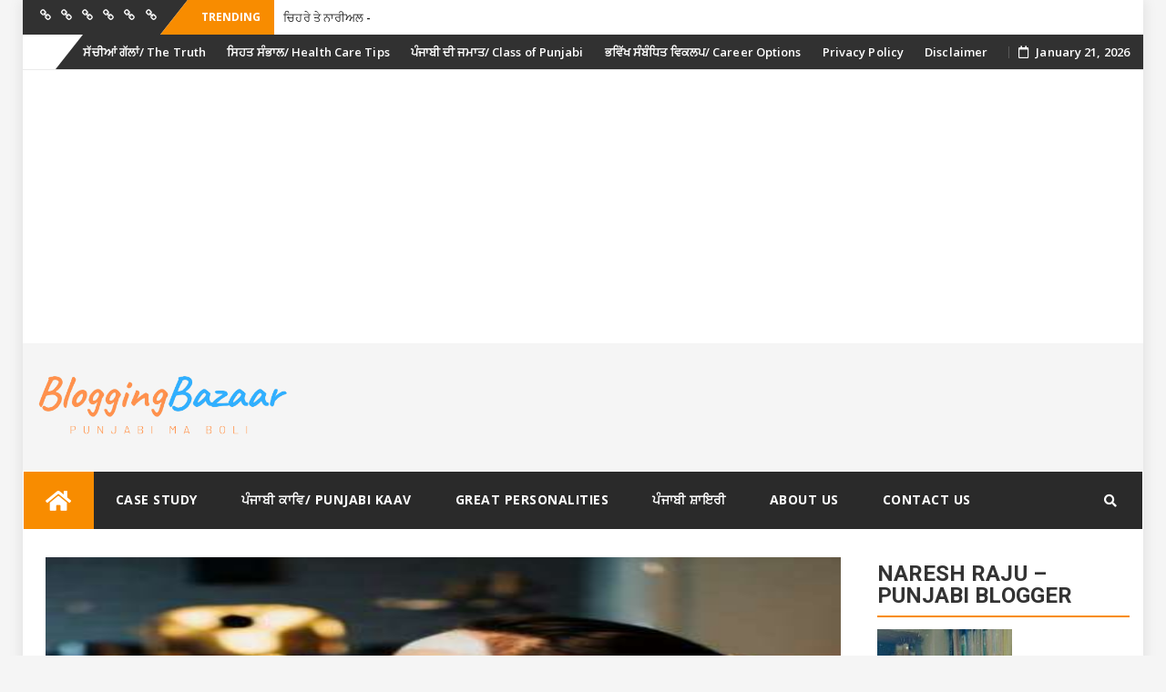

--- FILE ---
content_type: text/html; charset=UTF-8
request_url: https://www.bloggingbazaar.net/small-beauty-tips-chote-chote-beauty-tips/
body_size: 37321
content:
<!DOCTYPE html>
<html lang="en-US" class="no-js no-svg">
<head>
<meta charset="UTF-8">
<meta name="viewport" content="width=device-width, initial-scale=1">
<link rel="profile" href="http://gmpg.org/xfn/11">
<link rel="pingback" href="https://www.bloggingbazaar.net/xmlrpc.php">
<meta name='robots' content='index, follow, max-image-preview:large, max-snippet:-1, max-video-preview:-1' />

	<!-- This site is optimized with the Yoast SEO plugin v18.0 - https://yoast.com/wordpress/plugins/seo/ -->
	<title>ਛੋਟੇ - ਛੋਟੇ ਬਿਊਟੀ ਟਿਪਸ/ Small Beauty Tips</title>
	<meta name="description" content="ਛੋਟੇ - ਛੋਟੇ ਬਿਊਟੀ ਟਿਪਸ/ Small Beauty Tips, ਸਾਂਵਲੇ ਰੰਗ ਨੂੰ ਨਿਖਾਰਨ ਲਈ, ਸਿੱਕਰੀ ਤੋਂ ਛੁਟਕਾਰਾ,ਝੁਰੜੀਆਂ ਨੂੰ ਸਮਾਪਤ ਕਰਨ ਲਈ ਆਦਿ।" />
	<link rel="canonical" href="https://www.bloggingbazaar.net/small-beauty-tips-chote-chote-beauty-tips/" />
	<meta property="og:locale" content="en_US" />
	<meta property="og:type" content="article" />
	<meta property="og:title" content="ਛੋਟੇ - ਛੋਟੇ ਬਿਊਟੀ ਟਿਪਸ/ Small Beauty Tips" />
	<meta property="og:description" content="ਛੋਟੇ - ਛੋਟੇ ਬਿਊਟੀ ਟਿਪਸ/ Small Beauty Tips, ਸਾਂਵਲੇ ਰੰਗ ਨੂੰ ਨਿਖਾਰਨ ਲਈ, ਸਿੱਕਰੀ ਤੋਂ ਛੁਟਕਾਰਾ,ਝੁਰੜੀਆਂ ਨੂੰ ਸਮਾਪਤ ਕਰਨ ਲਈ ਆਦਿ।" />
	<meta property="og:url" content="https://www.bloggingbazaar.net/small-beauty-tips-chote-chote-beauty-tips/" />
	<meta property="og:site_name" content="BloggingBazaar - Punjabi Blogging" />
	<meta property="article:published_time" content="2022-05-12T19:27:02+00:00" />
	<meta property="og:image" content="https://www.bloggingbazaar.net/wp-content/uploads/2022/05/1652380955390.jpg" />
	<meta property="og:image:width" content="340" />
	<meta property="og:image:height" content="510" />
	<meta property="og:image:type" content="image/jpeg" />
	<meta name="twitter:card" content="summary_large_image" />
	<meta name="twitter:label1" content="Written by" />
	<meta name="twitter:data1" content="" />
	<meta name="twitter:label2" content="Est. reading time" />
	<meta name="twitter:data2" content="2 minutes" />
	<script type="application/ld+json" class="yoast-schema-graph">{"@context":"https://schema.org","@graph":[{"@type":"WebSite","@id":"https://www.bloggingbazaar.net/#website","url":"https://www.bloggingbazaar.net/","name":"BloggingBazaar - Punjabi Blogging","description":"Love Punjabi Blogging","potentialAction":[{"@type":"SearchAction","target":{"@type":"EntryPoint","urlTemplate":"https://www.bloggingbazaar.net/?s={search_term_string}"},"query-input":"required name=search_term_string"}],"inLanguage":"en-US"},{"@type":"ImageObject","@id":"https://www.bloggingbazaar.net/small-beauty-tips-chote-chote-beauty-tips/#primaryimage","inLanguage":"en-US","url":"https://www.bloggingbazaar.net/wp-content/uploads/2022/05/1652380955390.jpg","contentUrl":"https://www.bloggingbazaar.net/wp-content/uploads/2022/05/1652380955390.jpg","width":340,"height":510},{"@type":"WebPage","@id":"https://www.bloggingbazaar.net/small-beauty-tips-chote-chote-beauty-tips/#webpage","url":"https://www.bloggingbazaar.net/small-beauty-tips-chote-chote-beauty-tips/","name":"ਛੋਟੇ - ਛੋਟੇ ਬਿਊਟੀ ਟਿਪਸ/ Small Beauty Tips","isPartOf":{"@id":"https://www.bloggingbazaar.net/#website"},"primaryImageOfPage":{"@id":"https://www.bloggingbazaar.net/small-beauty-tips-chote-chote-beauty-tips/#primaryimage"},"datePublished":"2022-05-12T19:27:02+00:00","dateModified":"2022-05-12T19:27:02+00:00","author":{"@id":""},"description":"ਛੋਟੇ - ਛੋਟੇ ਬਿਊਟੀ ਟਿਪਸ/ Small Beauty Tips, ਸਾਂਵਲੇ ਰੰਗ ਨੂੰ ਨਿਖਾਰਨ ਲਈ, ਸਿੱਕਰੀ ਤੋਂ ਛੁਟਕਾਰਾ,ਝੁਰੜੀਆਂ ਨੂੰ ਸਮਾਪਤ ਕਰਨ ਲਈ ਆਦਿ।","breadcrumb":{"@id":"https://www.bloggingbazaar.net/small-beauty-tips-chote-chote-beauty-tips/#breadcrumb"},"inLanguage":"en-US","potentialAction":[{"@type":"ReadAction","target":["https://www.bloggingbazaar.net/small-beauty-tips-chote-chote-beauty-tips/"]}]},{"@type":"BreadcrumbList","@id":"https://www.bloggingbazaar.net/small-beauty-tips-chote-chote-beauty-tips/#breadcrumb","itemListElement":[{"@type":"ListItem","position":1,"name":"Home","item":"https://www.bloggingbazaar.net/"},{"@type":"ListItem","position":2,"name":"ਛੋਟੇ &#8211; ਛੋਟੇ ਬਿਊਟੀ ਟਿਪਸ/ Small Beauty Tips"}]},{"@type":"Person","@id":""}]}</script>
	<!-- / Yoast SEO plugin. -->


<link rel='dns-prefetch' href='//fonts.googleapis.com' />
<link rel='dns-prefetch' href='//use.fontawesome.com' />
<link rel="alternate" type="application/rss+xml" title="BloggingBazaar - Punjabi Blogging &raquo; Feed" href="https://www.bloggingbazaar.net/feed/" />
<link rel="alternate" type="application/rss+xml" title="BloggingBazaar - Punjabi Blogging &raquo; Comments Feed" href="https://www.bloggingbazaar.net/comments/feed/" />
<link rel="alternate" type="application/rss+xml" title="BloggingBazaar - Punjabi Blogging &raquo; ਛੋਟੇ &#8211; ਛੋਟੇ ਬਿਊਟੀ ਟਿਪਸ/ Small Beauty Tips Comments Feed" href="https://www.bloggingbazaar.net/small-beauty-tips-chote-chote-beauty-tips/feed/" />
<script type="text/javascript">
/* <![CDATA[ */
window._wpemojiSettings = {"baseUrl":"https:\/\/s.w.org\/images\/core\/emoji\/14.0.0\/72x72\/","ext":".png","svgUrl":"https:\/\/s.w.org\/images\/core\/emoji\/14.0.0\/svg\/","svgExt":".svg","source":{"concatemoji":"https:\/\/www.bloggingbazaar.net\/wp-includes\/js\/wp-emoji-release.min.js?ver=6.4.7"}};
/*! This file is auto-generated */
!function(i,n){var o,s,e;function c(e){try{var t={supportTests:e,timestamp:(new Date).valueOf()};sessionStorage.setItem(o,JSON.stringify(t))}catch(e){}}function p(e,t,n){e.clearRect(0,0,e.canvas.width,e.canvas.height),e.fillText(t,0,0);var t=new Uint32Array(e.getImageData(0,0,e.canvas.width,e.canvas.height).data),r=(e.clearRect(0,0,e.canvas.width,e.canvas.height),e.fillText(n,0,0),new Uint32Array(e.getImageData(0,0,e.canvas.width,e.canvas.height).data));return t.every(function(e,t){return e===r[t]})}function u(e,t,n){switch(t){case"flag":return n(e,"\ud83c\udff3\ufe0f\u200d\u26a7\ufe0f","\ud83c\udff3\ufe0f\u200b\u26a7\ufe0f")?!1:!n(e,"\ud83c\uddfa\ud83c\uddf3","\ud83c\uddfa\u200b\ud83c\uddf3")&&!n(e,"\ud83c\udff4\udb40\udc67\udb40\udc62\udb40\udc65\udb40\udc6e\udb40\udc67\udb40\udc7f","\ud83c\udff4\u200b\udb40\udc67\u200b\udb40\udc62\u200b\udb40\udc65\u200b\udb40\udc6e\u200b\udb40\udc67\u200b\udb40\udc7f");case"emoji":return!n(e,"\ud83e\udef1\ud83c\udffb\u200d\ud83e\udef2\ud83c\udfff","\ud83e\udef1\ud83c\udffb\u200b\ud83e\udef2\ud83c\udfff")}return!1}function f(e,t,n){var r="undefined"!=typeof WorkerGlobalScope&&self instanceof WorkerGlobalScope?new OffscreenCanvas(300,150):i.createElement("canvas"),a=r.getContext("2d",{willReadFrequently:!0}),o=(a.textBaseline="top",a.font="600 32px Arial",{});return e.forEach(function(e){o[e]=t(a,e,n)}),o}function t(e){var t=i.createElement("script");t.src=e,t.defer=!0,i.head.appendChild(t)}"undefined"!=typeof Promise&&(o="wpEmojiSettingsSupports",s=["flag","emoji"],n.supports={everything:!0,everythingExceptFlag:!0},e=new Promise(function(e){i.addEventListener("DOMContentLoaded",e,{once:!0})}),new Promise(function(t){var n=function(){try{var e=JSON.parse(sessionStorage.getItem(o));if("object"==typeof e&&"number"==typeof e.timestamp&&(new Date).valueOf()<e.timestamp+604800&&"object"==typeof e.supportTests)return e.supportTests}catch(e){}return null}();if(!n){if("undefined"!=typeof Worker&&"undefined"!=typeof OffscreenCanvas&&"undefined"!=typeof URL&&URL.createObjectURL&&"undefined"!=typeof Blob)try{var e="postMessage("+f.toString()+"("+[JSON.stringify(s),u.toString(),p.toString()].join(",")+"));",r=new Blob([e],{type:"text/javascript"}),a=new Worker(URL.createObjectURL(r),{name:"wpTestEmojiSupports"});return void(a.onmessage=function(e){c(n=e.data),a.terminate(),t(n)})}catch(e){}c(n=f(s,u,p))}t(n)}).then(function(e){for(var t in e)n.supports[t]=e[t],n.supports.everything=n.supports.everything&&n.supports[t],"flag"!==t&&(n.supports.everythingExceptFlag=n.supports.everythingExceptFlag&&n.supports[t]);n.supports.everythingExceptFlag=n.supports.everythingExceptFlag&&!n.supports.flag,n.DOMReady=!1,n.readyCallback=function(){n.DOMReady=!0}}).then(function(){return e}).then(function(){var e;n.supports.everything||(n.readyCallback(),(e=n.source||{}).concatemoji?t(e.concatemoji):e.wpemoji&&e.twemoji&&(t(e.twemoji),t(e.wpemoji)))}))}((window,document),window._wpemojiSettings);
/* ]]> */
</script>
<style id='wp-emoji-styles-inline-css' type='text/css'>

	img.wp-smiley, img.emoji {
		display: inline !important;
		border: none !important;
		box-shadow: none !important;
		height: 1em !important;
		width: 1em !important;
		margin: 0 0.07em !important;
		vertical-align: -0.1em !important;
		background: none !important;
		padding: 0 !important;
	}
</style>
<link rel='stylesheet' id='wp-block-library-css' href='https://www.bloggingbazaar.net/wp-includes/css/dist/block-library/style.min.css?ver=6.4.7' type='text/css' media='all' />
<style id='classic-theme-styles-inline-css' type='text/css'>
/*! This file is auto-generated */
.wp-block-button__link{color:#fff;background-color:#32373c;border-radius:9999px;box-shadow:none;text-decoration:none;padding:calc(.667em + 2px) calc(1.333em + 2px);font-size:1.125em}.wp-block-file__button{background:#32373c;color:#fff;text-decoration:none}
</style>
<style id='global-styles-inline-css' type='text/css'>
body{--wp--preset--color--black: #000000;--wp--preset--color--cyan-bluish-gray: #abb8c3;--wp--preset--color--white: #ffffff;--wp--preset--color--pale-pink: #f78da7;--wp--preset--color--vivid-red: #cf2e2e;--wp--preset--color--luminous-vivid-orange: #ff6900;--wp--preset--color--luminous-vivid-amber: #fcb900;--wp--preset--color--light-green-cyan: #7bdcb5;--wp--preset--color--vivid-green-cyan: #00d084;--wp--preset--color--pale-cyan-blue: #8ed1fc;--wp--preset--color--vivid-cyan-blue: #0693e3;--wp--preset--color--vivid-purple: #9b51e0;--wp--preset--gradient--vivid-cyan-blue-to-vivid-purple: linear-gradient(135deg,rgba(6,147,227,1) 0%,rgb(155,81,224) 100%);--wp--preset--gradient--light-green-cyan-to-vivid-green-cyan: linear-gradient(135deg,rgb(122,220,180) 0%,rgb(0,208,130) 100%);--wp--preset--gradient--luminous-vivid-amber-to-luminous-vivid-orange: linear-gradient(135deg,rgba(252,185,0,1) 0%,rgba(255,105,0,1) 100%);--wp--preset--gradient--luminous-vivid-orange-to-vivid-red: linear-gradient(135deg,rgba(255,105,0,1) 0%,rgb(207,46,46) 100%);--wp--preset--gradient--very-light-gray-to-cyan-bluish-gray: linear-gradient(135deg,rgb(238,238,238) 0%,rgb(169,184,195) 100%);--wp--preset--gradient--cool-to-warm-spectrum: linear-gradient(135deg,rgb(74,234,220) 0%,rgb(151,120,209) 20%,rgb(207,42,186) 40%,rgb(238,44,130) 60%,rgb(251,105,98) 80%,rgb(254,248,76) 100%);--wp--preset--gradient--blush-light-purple: linear-gradient(135deg,rgb(255,206,236) 0%,rgb(152,150,240) 100%);--wp--preset--gradient--blush-bordeaux: linear-gradient(135deg,rgb(254,205,165) 0%,rgb(254,45,45) 50%,rgb(107,0,62) 100%);--wp--preset--gradient--luminous-dusk: linear-gradient(135deg,rgb(255,203,112) 0%,rgb(199,81,192) 50%,rgb(65,88,208) 100%);--wp--preset--gradient--pale-ocean: linear-gradient(135deg,rgb(255,245,203) 0%,rgb(182,227,212) 50%,rgb(51,167,181) 100%);--wp--preset--gradient--electric-grass: linear-gradient(135deg,rgb(202,248,128) 0%,rgb(113,206,126) 100%);--wp--preset--gradient--midnight: linear-gradient(135deg,rgb(2,3,129) 0%,rgb(40,116,252) 100%);--wp--preset--font-size--small: 13px;--wp--preset--font-size--medium: 20px;--wp--preset--font-size--large: 36px;--wp--preset--font-size--x-large: 42px;--wp--preset--spacing--20: 0.44rem;--wp--preset--spacing--30: 0.67rem;--wp--preset--spacing--40: 1rem;--wp--preset--spacing--50: 1.5rem;--wp--preset--spacing--60: 2.25rem;--wp--preset--spacing--70: 3.38rem;--wp--preset--spacing--80: 5.06rem;--wp--preset--shadow--natural: 6px 6px 9px rgba(0, 0, 0, 0.2);--wp--preset--shadow--deep: 12px 12px 50px rgba(0, 0, 0, 0.4);--wp--preset--shadow--sharp: 6px 6px 0px rgba(0, 0, 0, 0.2);--wp--preset--shadow--outlined: 6px 6px 0px -3px rgba(255, 255, 255, 1), 6px 6px rgba(0, 0, 0, 1);--wp--preset--shadow--crisp: 6px 6px 0px rgba(0, 0, 0, 1);}:where(.is-layout-flex){gap: 0.5em;}:where(.is-layout-grid){gap: 0.5em;}body .is-layout-flow > .alignleft{float: left;margin-inline-start: 0;margin-inline-end: 2em;}body .is-layout-flow > .alignright{float: right;margin-inline-start: 2em;margin-inline-end: 0;}body .is-layout-flow > .aligncenter{margin-left: auto !important;margin-right: auto !important;}body .is-layout-constrained > .alignleft{float: left;margin-inline-start: 0;margin-inline-end: 2em;}body .is-layout-constrained > .alignright{float: right;margin-inline-start: 2em;margin-inline-end: 0;}body .is-layout-constrained > .aligncenter{margin-left: auto !important;margin-right: auto !important;}body .is-layout-constrained > :where(:not(.alignleft):not(.alignright):not(.alignfull)){max-width: var(--wp--style--global--content-size);margin-left: auto !important;margin-right: auto !important;}body .is-layout-constrained > .alignwide{max-width: var(--wp--style--global--wide-size);}body .is-layout-flex{display: flex;}body .is-layout-flex{flex-wrap: wrap;align-items: center;}body .is-layout-flex > *{margin: 0;}body .is-layout-grid{display: grid;}body .is-layout-grid > *{margin: 0;}:where(.wp-block-columns.is-layout-flex){gap: 2em;}:where(.wp-block-columns.is-layout-grid){gap: 2em;}:where(.wp-block-post-template.is-layout-flex){gap: 1.25em;}:where(.wp-block-post-template.is-layout-grid){gap: 1.25em;}.has-black-color{color: var(--wp--preset--color--black) !important;}.has-cyan-bluish-gray-color{color: var(--wp--preset--color--cyan-bluish-gray) !important;}.has-white-color{color: var(--wp--preset--color--white) !important;}.has-pale-pink-color{color: var(--wp--preset--color--pale-pink) !important;}.has-vivid-red-color{color: var(--wp--preset--color--vivid-red) !important;}.has-luminous-vivid-orange-color{color: var(--wp--preset--color--luminous-vivid-orange) !important;}.has-luminous-vivid-amber-color{color: var(--wp--preset--color--luminous-vivid-amber) !important;}.has-light-green-cyan-color{color: var(--wp--preset--color--light-green-cyan) !important;}.has-vivid-green-cyan-color{color: var(--wp--preset--color--vivid-green-cyan) !important;}.has-pale-cyan-blue-color{color: var(--wp--preset--color--pale-cyan-blue) !important;}.has-vivid-cyan-blue-color{color: var(--wp--preset--color--vivid-cyan-blue) !important;}.has-vivid-purple-color{color: var(--wp--preset--color--vivid-purple) !important;}.has-black-background-color{background-color: var(--wp--preset--color--black) !important;}.has-cyan-bluish-gray-background-color{background-color: var(--wp--preset--color--cyan-bluish-gray) !important;}.has-white-background-color{background-color: var(--wp--preset--color--white) !important;}.has-pale-pink-background-color{background-color: var(--wp--preset--color--pale-pink) !important;}.has-vivid-red-background-color{background-color: var(--wp--preset--color--vivid-red) !important;}.has-luminous-vivid-orange-background-color{background-color: var(--wp--preset--color--luminous-vivid-orange) !important;}.has-luminous-vivid-amber-background-color{background-color: var(--wp--preset--color--luminous-vivid-amber) !important;}.has-light-green-cyan-background-color{background-color: var(--wp--preset--color--light-green-cyan) !important;}.has-vivid-green-cyan-background-color{background-color: var(--wp--preset--color--vivid-green-cyan) !important;}.has-pale-cyan-blue-background-color{background-color: var(--wp--preset--color--pale-cyan-blue) !important;}.has-vivid-cyan-blue-background-color{background-color: var(--wp--preset--color--vivid-cyan-blue) !important;}.has-vivid-purple-background-color{background-color: var(--wp--preset--color--vivid-purple) !important;}.has-black-border-color{border-color: var(--wp--preset--color--black) !important;}.has-cyan-bluish-gray-border-color{border-color: var(--wp--preset--color--cyan-bluish-gray) !important;}.has-white-border-color{border-color: var(--wp--preset--color--white) !important;}.has-pale-pink-border-color{border-color: var(--wp--preset--color--pale-pink) !important;}.has-vivid-red-border-color{border-color: var(--wp--preset--color--vivid-red) !important;}.has-luminous-vivid-orange-border-color{border-color: var(--wp--preset--color--luminous-vivid-orange) !important;}.has-luminous-vivid-amber-border-color{border-color: var(--wp--preset--color--luminous-vivid-amber) !important;}.has-light-green-cyan-border-color{border-color: var(--wp--preset--color--light-green-cyan) !important;}.has-vivid-green-cyan-border-color{border-color: var(--wp--preset--color--vivid-green-cyan) !important;}.has-pale-cyan-blue-border-color{border-color: var(--wp--preset--color--pale-cyan-blue) !important;}.has-vivid-cyan-blue-border-color{border-color: var(--wp--preset--color--vivid-cyan-blue) !important;}.has-vivid-purple-border-color{border-color: var(--wp--preset--color--vivid-purple) !important;}.has-vivid-cyan-blue-to-vivid-purple-gradient-background{background: var(--wp--preset--gradient--vivid-cyan-blue-to-vivid-purple) !important;}.has-light-green-cyan-to-vivid-green-cyan-gradient-background{background: var(--wp--preset--gradient--light-green-cyan-to-vivid-green-cyan) !important;}.has-luminous-vivid-amber-to-luminous-vivid-orange-gradient-background{background: var(--wp--preset--gradient--luminous-vivid-amber-to-luminous-vivid-orange) !important;}.has-luminous-vivid-orange-to-vivid-red-gradient-background{background: var(--wp--preset--gradient--luminous-vivid-orange-to-vivid-red) !important;}.has-very-light-gray-to-cyan-bluish-gray-gradient-background{background: var(--wp--preset--gradient--very-light-gray-to-cyan-bluish-gray) !important;}.has-cool-to-warm-spectrum-gradient-background{background: var(--wp--preset--gradient--cool-to-warm-spectrum) !important;}.has-blush-light-purple-gradient-background{background: var(--wp--preset--gradient--blush-light-purple) !important;}.has-blush-bordeaux-gradient-background{background: var(--wp--preset--gradient--blush-bordeaux) !important;}.has-luminous-dusk-gradient-background{background: var(--wp--preset--gradient--luminous-dusk) !important;}.has-pale-ocean-gradient-background{background: var(--wp--preset--gradient--pale-ocean) !important;}.has-electric-grass-gradient-background{background: var(--wp--preset--gradient--electric-grass) !important;}.has-midnight-gradient-background{background: var(--wp--preset--gradient--midnight) !important;}.has-small-font-size{font-size: var(--wp--preset--font-size--small) !important;}.has-medium-font-size{font-size: var(--wp--preset--font-size--medium) !important;}.has-large-font-size{font-size: var(--wp--preset--font-size--large) !important;}.has-x-large-font-size{font-size: var(--wp--preset--font-size--x-large) !important;}
.wp-block-navigation a:where(:not(.wp-element-button)){color: inherit;}
:where(.wp-block-post-template.is-layout-flex){gap: 1.25em;}:where(.wp-block-post-template.is-layout-grid){gap: 1.25em;}
:where(.wp-block-columns.is-layout-flex){gap: 2em;}:where(.wp-block-columns.is-layout-grid){gap: 2em;}
.wp-block-pullquote{font-size: 1.5em;line-height: 1.6;}
</style>
<link rel='stylesheet' id='nice-likes-styles-css' href='https://www.bloggingbazaar.net/wp-content/plugins/nice-likes/public/assets/css/nice-likes.css?ver=1.0.8' type='text/css' media='all' />
<link rel='stylesheet' id='nice-likes-fontello-font-awesome-css' href='https://www.bloggingbazaar.net/wp-content/plugins/nice-likes/public/assets/fonts/fontello-font-awesome/css/fontello.css?ver=1.0.8' type='text/css' media='all' />
<link rel='stylesheet' id='bfastmag-bootstrap-css' href='https://www.bloggingbazaar.net/wp-content/themes/bfastmag/assets/css/bootstrap.min.css?ver=3.3.5' type='text/css' media='all' />
<link rel='stylesheet' id='bfastmag-style-css' href='https://www.bloggingbazaar.net/wp-content/themes/bfastmag/style.css?ver=6.4.7' type='text/css' media='all' />
<link rel='stylesheet' id='bfastmag-mobile-css' href='https://www.bloggingbazaar.net/wp-content/themes/bfastmag/assets/css/mobile.css?ver=1.0.0' type='text/css' media='all' />
<link rel='stylesheet' id='bfastmag-googlefonts-css' href='//fonts.googleapis.com/css?family=PT+Serif%3A400%2C700%7CRoboto%3A400%2C500%2C600%2C700%7COpen+Sans%3A400%2C700%2C600&#038;subset=latin%2Clatin-ext' type='text/css' media='all' />
<link rel='stylesheet' id='bfastmag-fontawesome-css' href='https://www.bloggingbazaar.net/wp-content/themes/bfastmag/assets/css/font-awesome.min.css?ver=4.4.0' type='text/css' media='all' />
<link rel='stylesheet' id='bfa-font-awesome-css' href='https://use.fontawesome.com/releases/v5.15.4/css/all.css?ver=2.0.1' type='text/css' media='all' />
<link rel='stylesheet' id='bfa-font-awesome-v4-shim-css' href='https://use.fontawesome.com/releases/v5.15.4/css/v4-shims.css?ver=2.0.1' type='text/css' media='all' />
<style id='bfa-font-awesome-v4-shim-inline-css' type='text/css'>

			@font-face {
				font-family: 'FontAwesome';
				src: url('https://use.fontawesome.com/releases/v5.15.4/webfonts/fa-brands-400.eot'),
				url('https://use.fontawesome.com/releases/v5.15.4/webfonts/fa-brands-400.eot?#iefix') format('embedded-opentype'),
				url('https://use.fontawesome.com/releases/v5.15.4/webfonts/fa-brands-400.woff2') format('woff2'),
				url('https://use.fontawesome.com/releases/v5.15.4/webfonts/fa-brands-400.woff') format('woff'),
				url('https://use.fontawesome.com/releases/v5.15.4/webfonts/fa-brands-400.ttf') format('truetype'),
				url('https://use.fontawesome.com/releases/v5.15.4/webfonts/fa-brands-400.svg#fontawesome') format('svg');
			}

			@font-face {
				font-family: 'FontAwesome';
				src: url('https://use.fontawesome.com/releases/v5.15.4/webfonts/fa-solid-900.eot'),
				url('https://use.fontawesome.com/releases/v5.15.4/webfonts/fa-solid-900.eot?#iefix') format('embedded-opentype'),
				url('https://use.fontawesome.com/releases/v5.15.4/webfonts/fa-solid-900.woff2') format('woff2'),
				url('https://use.fontawesome.com/releases/v5.15.4/webfonts/fa-solid-900.woff') format('woff'),
				url('https://use.fontawesome.com/releases/v5.15.4/webfonts/fa-solid-900.ttf') format('truetype'),
				url('https://use.fontawesome.com/releases/v5.15.4/webfonts/fa-solid-900.svg#fontawesome') format('svg');
			}

			@font-face {
				font-family: 'FontAwesome';
				src: url('https://use.fontawesome.com/releases/v5.15.4/webfonts/fa-regular-400.eot'),
				url('https://use.fontawesome.com/releases/v5.15.4/webfonts/fa-regular-400.eot?#iefix') format('embedded-opentype'),
				url('https://use.fontawesome.com/releases/v5.15.4/webfonts/fa-regular-400.woff2') format('woff2'),
				url('https://use.fontawesome.com/releases/v5.15.4/webfonts/fa-regular-400.woff') format('woff'),
				url('https://use.fontawesome.com/releases/v5.15.4/webfonts/fa-regular-400.ttf') format('truetype'),
				url('https://use.fontawesome.com/releases/v5.15.4/webfonts/fa-regular-400.svg#fontawesome') format('svg');
				unicode-range: U+F004-F005,U+F007,U+F017,U+F022,U+F024,U+F02E,U+F03E,U+F044,U+F057-F059,U+F06E,U+F070,U+F075,U+F07B-F07C,U+F080,U+F086,U+F089,U+F094,U+F09D,U+F0A0,U+F0A4-F0A7,U+F0C5,U+F0C7-F0C8,U+F0E0,U+F0EB,U+F0F3,U+F0F8,U+F0FE,U+F111,U+F118-F11A,U+F11C,U+F133,U+F144,U+F146,U+F14A,U+F14D-F14E,U+F150-F152,U+F15B-F15C,U+F164-F165,U+F185-F186,U+F191-F192,U+F1AD,U+F1C1-F1C9,U+F1CD,U+F1D8,U+F1E3,U+F1EA,U+F1F6,U+F1F9,U+F20A,U+F247-F249,U+F24D,U+F254-F25B,U+F25D,U+F267,U+F271-F274,U+F279,U+F28B,U+F28D,U+F2B5-F2B6,U+F2B9,U+F2BB,U+F2BD,U+F2C1-F2C2,U+F2D0,U+F2D2,U+F2DC,U+F2ED,U+F328,U+F358-F35B,U+F3A5,U+F3D1,U+F410,U+F4AD;
			}
		
</style>
<script type="text/javascript" src="https://www.bloggingbazaar.net/wp-includes/js/jquery/jquery.min.js?ver=3.7.1" id="jquery-core-js"></script>
<script type="text/javascript" src="https://www.bloggingbazaar.net/wp-includes/js/jquery/jquery-migrate.min.js?ver=3.4.1" id="jquery-migrate-js"></script>
<link rel="https://api.w.org/" href="https://www.bloggingbazaar.net/wp-json/" /><link rel="alternate" type="application/json" href="https://www.bloggingbazaar.net/wp-json/wp/v2/posts/6545" /><link rel="EditURI" type="application/rsd+xml" title="RSD" href="https://www.bloggingbazaar.net/xmlrpc.php?rsd" />
<meta name="generator" content="WordPress 6.4.7" />
<link rel='shortlink' href='https://www.bloggingbazaar.net/?p=6545' />
<link rel="alternate" type="application/json+oembed" href="https://www.bloggingbazaar.net/wp-json/oembed/1.0/embed?url=https%3A%2F%2Fwww.bloggingbazaar.net%2Fsmall-beauty-tips-chote-chote-beauty-tips%2F" />
<link rel="alternate" type="text/xml+oembed" href="https://www.bloggingbazaar.net/wp-json/oembed/1.0/embed?url=https%3A%2F%2Fwww.bloggingbazaar.net%2Fsmall-beauty-tips-chote-chote-beauty-tips%2F&#038;format=xml" />
<style type="text/css" id="custom-background-css">
body.custom-background { background-image: url("https://localhost/bloggingbazaar.net/wp-content/themes/bfastmag/assets/images/bfastmag-background.jpg"); background-position: center top; background-size: cover; background-repeat: no-repeat; background-attachment: fixed; }
</style>
	<link rel="icon" href="https://www.bloggingbazaar.net/wp-content/uploads/2021/08/cropped-Logo-BloggingBazaar-32x32.png" sizes="32x32" />
<link rel="icon" href="https://www.bloggingbazaar.net/wp-content/uploads/2021/08/cropped-Logo-BloggingBazaar-192x192.png" sizes="192x192" />
<link rel="apple-touch-icon" href="https://www.bloggingbazaar.net/wp-content/uploads/2021/08/cropped-Logo-BloggingBazaar-180x180.png" />
<meta name="msapplication-TileImage" content="https://www.bloggingbazaar.net/wp-content/uploads/2021/08/cropped-Logo-BloggingBazaar-270x270.png" />
<style type="text/css">.title-border span { color: #333 }.page-header h1 { color: #333 }.sidebar .widget li a, .bfastmag-content-right, .bfastmag-content-right a, .post .entry-content, .post .entry-content p,
         .post .entry-cats, .post .entry-cats a, .post .entry-comments.post .entry-separator, .post .entry-footer a,
         .post .entry-footer span, .post .entry-footer .entry-cats, .post .entry-footer .entry-cats a, .author-content { color: #181818}.bfastmag-featured-slider .tp-item-block .tp-post-item-meta .entry-title a { color: #ffffff }.bfastmag-featured-slider .tp-post-item-meta .tp-post-item-date { color: #ffffff }.bfastmag-featured-slider .tp-post-item-meta .entry-separator { color: #ffffff }.bfastmag-featured-slider .tp-post-item-meta > a { color: #ffffff }.home.blog .bfastmag-content-left .entry-title a, .bfastmag-related-posts .entry-title a { color: #333 }.bfastmag-content-left .entry-meta, .bfastmag-content-left .bfastmag-related-posts .entry-content p,
        .bfastmag-content-left .bfastmag-related-posts .entry-cats .entry-label, .bfastmag-content-left .bfastmag-related-posts .entry-cats a,
        .bfastmag-content-left .bfastmag-related-posts > a, .bfastmag-content-left .bfastmag-related-posts .entry-footer > a { color: #333 }.bfastmag-content-left .entry-meta a { color: #333 }</style>
<meta name="description" content="Blogging Bazaar is a pure Punjabi Blogging Website where we post Punjabi Blogs of Punjabi Poetry, Punjabi Shayari, Punjabi Health Tips" />
  <meta name="keywords" content="Punjabi Blogger, Blog in Punjabi, Blogging Website, Punjabi Blog, Punjabi Blogging Website, Punjabi Blog Website, Punjabi Poetry Blog, Punjabi Health Blog, Punjabi Di Class, Punjabi Shayari Blog, Punjabi Sufi Kav, Blogs in Punjabi, Punjabi Blogger"/>
  
  <meta name="page-topic" content="BloggingBazaar is a pure Punjabi Blogging Website where we post Punjabi Blogs of Punjabi Poetry, Punjabi Shayari, Punjabi Health Tips" />

<meta name="abstract" content="Blogging Bazaar is a pure Punjabi Blogging Website where we post Punjabi Blogs of Punjabi Poetry, Punjabi Shayari, Punjabi Health Tips" />
<meta name="copyright" content="Blogging Bazaar" />
<meta name="language" content="English" />
<meta name="author" content="Blogging Bazaar" />

<meta name="email" content="info@bloggingbazaar.net" />
<meta name="distribution" content="global" />
<meta name="coverage" content="worldwide" />
<meta name="rating" content="general" />
<meta name="site" content="Blogging Bazaar" />
<meta name="revisit-after" content="daily">
<meta name="allow-search" content="yes" />

<meta property="og:locale" content="en_US" />
<meta property="og:type" content="website" />
<meta property="og:url" content="https://bloggingbazaar.net" />
<link rel="canonical" href="https://bloggingbazaar.net" />
  
<!-- Google Adsense code -->
<script async src="https://pagead2.googlesyndication.com/pagead/js/adsbygoogle.js?client=ca-pub-1778448240849595"
     crossorigin="anonymous"></script>
	  
 <!-- Global site tag (gtag.js) - Google Analytics -->
<script async src="https://www.googletagmanager.com/gtag/js?id=G-2H9YX7M831"></script>
<script>
  window.dataLayer = window.dataLayer || [];
  function gtag(){dataLayer.push(arguments);}
  gtag('js', new Date());

  gtag('config', 'G-2H9YX7M831');
</script> 

</head>

<body class="post-template-default single single-post postid-6545 single-format-standard custom-background wp-custom-logo ajax-nice-likes group-blog prevpac">
	
<script src="//www.anrdoezrs.net/am/8880151/impressions/page/am.js"></script>
	
 <div id="page" class="site">
    <div id="wrapper" class="boxed">
        <header id="header" class="site-header tp_header_v2" role="banner">
            <div  class="navbar-top container-fluid">

                
                <div class="navbar-left social-links">
                                    <nav class="social-navigation" role="navigation" aria-label="Header Social Links Menu">
                        <div class="menu-punjabiblogger-container"><ul id="menu-punjabiblogger" class="social-links-menu"><li id="menu-item-4190" class="menu-item menu-item-type-taxonomy menu-item-object-category menu-item-4190"><a href="https://www.bloggingbazaar.net/category/case-study-in-punjabi/"><span class="screen-reader-text">Case Study</span><svg class="icon icon-chain" aria-hidden="true" role="img"> <use href="#icon-chain" xlink:href="#icon-chain"></use> </svg></a></li>
<li id="menu-item-4188" class="menu-item menu-item-type-taxonomy menu-item-object-category menu-item-4188"><a href="https://www.bloggingbazaar.net/category/sufi-kav/"><span class="screen-reader-text">ਪੰਜਾਬੀ ਕਾਵਿ/ Punjabi Kaav</span><svg class="icon icon-chain" aria-hidden="true" role="img"> <use href="#icon-chain" xlink:href="#icon-chain"></use> </svg></a></li>
<li id="menu-item-4191" class="menu-item menu-item-type-taxonomy menu-item-object-category menu-item-4191"><a href="https://www.bloggingbazaar.net/category/great-personalities/"><span class="screen-reader-text">Great Personalities</span><svg class="icon icon-chain" aria-hidden="true" role="img"> <use href="#icon-chain" xlink:href="#icon-chain"></use> </svg></a></li>
<li id="menu-item-4189" class="menu-item menu-item-type-taxonomy menu-item-object-category menu-item-4189"><a href="https://www.bloggingbazaar.net/category/punjabi-shayari-blog/"><span class="screen-reader-text">ਪੰਜਾਬੀ ਸ਼ਾਇਰੀ</span><svg class="icon icon-chain" aria-hidden="true" role="img"> <use href="#icon-chain" xlink:href="#icon-chain"></use> </svg></a></li>
<li id="menu-item-4192" class="menu-item menu-item-type-post_type menu-item-object-page menu-item-4192"><a href="https://www.bloggingbazaar.net/about/"><span class="screen-reader-text">About Us</span><svg class="icon icon-chain" aria-hidden="true" role="img"> <use href="#icon-chain" xlink:href="#icon-chain"></use> </svg></a></li>
<li id="menu-item-615" class="menu-item menu-item-type-post_type menu-item-object-page menu-item-615"><a href="https://www.bloggingbazaar.net/contact-us/"><span class="screen-reader-text">Contact Us</span><svg class="icon icon-chain" aria-hidden="true" role="img"> <use href="#icon-chain" xlink:href="#icon-chain"></use> </svg></a></li>
</ul></div>                    </nav><!-- .social-navigation -->
                                 </div>
                
              
         <span class="breaking">Trending</span>
         <div class="bfastmag-breaking-container"><ul class="bfastmag-breaking">
                                 <li>
                       <a href="https://www.bloggingbazaar.net/chehre-te-narial-tel-lgaun-de-fayede/" rel="bookmark">ਚਿਹਰੇ ਤੇ ਨਾਰੀਅਲ ਤੇਲ ਲਗਾਉਣ ਦੇ &#8216;ਫਾਇਦੇ&#8217;</a>      
                    </li> 
                                      <li>
                       <a href="https://www.bloggingbazaar.net/punjabi-viakaran/" rel="bookmark">ਪੰਜਾਬੀ ਵਿਆਕਰਣ</a>      
                    </li> 
                                      <li>
                       <a href="https://www.bloggingbazaar.net/viksit-ho-reha-nwan-ang/" rel="bookmark">ਵਿਕਸਿਤ ਹੋ ਰਿਹਾ ਹੈ ਨਵਾਂ ਅੰਗ / A new organ is developing</a>      
                    </li> 
                                      <li>
                       <a href="https://www.bloggingbazaar.net/sardiyan-vich-gud-khaan-de-fayede/" rel="bookmark">ਸਰਦੀਆਂ ਵਿਚ ਗੁੜ ਖਾਣ ਦੇ ਫਾਇਦੇ / Benefits of eating jaggery in winter</a>      
                    </li> 
                   </ul>
        </div>   <!-- .bfastmag-breaking-container -->

                <div class="navbar-right">
                  <div id="navbar" class="navbar">
                            <nav id="navigation-top" class="navigation-top" role="navigation">
                                <button class="menu-toggle"><i class="fa fa-bars"></i></button>

                                    <a class="skip-link screen-reader-text" href="#content" title="Skip to content">Skip to content</a>
<div class="menu-top-menu-container"><ul id="primary-menu" class="nav-menu"><li id="menu-item-4193" class="menu-item menu-item-type-taxonomy menu-item-object-category menu-item-4193"><a href="https://www.bloggingbazaar.net/category/the-truth-punjabi-thoughts/">ਸੱਚੀਆਂ ਗੱਲਾਂ/ The Truth</a></li>
<li id="menu-item-4194" class="menu-item menu-item-type-taxonomy menu-item-object-category current-post-ancestor current-menu-parent current-post-parent menu-item-4194"><a href="https://www.bloggingbazaar.net/category/health-care-tips/">ਸਿਹਤ ਸੰਭਾਲ/ Health Care Tips</a></li>
<li id="menu-item-4195" class="menu-item menu-item-type-taxonomy menu-item-object-category menu-item-4195"><a href="https://www.bloggingbazaar.net/category/class-of-punjabi/">ਪੰਜਾਬੀ ਦੀ ਜਮਾਤ/ Class of Punjabi</a></li>
<li id="menu-item-4196" class="menu-item menu-item-type-taxonomy menu-item-object-category menu-item-4196"><a href="https://www.bloggingbazaar.net/category/punjabi-blog-career-options/">ਭਵਿੱਖ ਸੰਬੰਧਿਤ ਵਿਕਲਪ/ Career Options</a></li>
<li id="menu-item-6006" class="menu-item menu-item-type-post_type menu-item-object-page menu-item-6006"><a href="https://www.bloggingbazaar.net/privacy-policy/">Privacy Policy</a></li>
<li id="menu-item-6009" class="menu-item menu-item-type-post_type menu-item-object-page menu-item-6009"><a href="https://www.bloggingbazaar.net/disclaimer/">Disclaimer</a></li>
</ul></div>                            </nav><!-- #navigation-top -->
                    </div>
                    <div class="tp_time_date"><i class="fa fa-calendar-o"></i><span>January 21, 2026</span></div>
                </div>

                
            </div>

            <div class="inner-header clearfix">
                
                
                <div class="col-md-3 col-sm-3 col-xs-12 navbar-brand">
                  <div class="site-branding">
                    <a href="https://www.bloggingbazaar.net/" class="custom-logo-link" rel="home"><img width="484" height="123" src="https://www.bloggingbazaar.net/wp-content/uploads/2022/02/cropped-Logo-BloggingBazaar.png" class="custom-logo" alt="BloggingBazaar &#8211; Punjabi Blogging" decoding="async" fetchpriority="high" srcset="https://www.bloggingbazaar.net/wp-content/uploads/2022/02/cropped-Logo-BloggingBazaar.png 484w, https://www.bloggingbazaar.net/wp-content/uploads/2022/02/cropped-Logo-BloggingBazaar-300x76.png 300w, https://www.bloggingbazaar.net/wp-content/uploads/2022/02/cropped-Logo-BloggingBazaar-170x43.png 170w, https://www.bloggingbazaar.net/wp-content/uploads/2022/02/cropped-Logo-BloggingBazaar-370x94.png 370w" sizes="(max-width: 484px) 100vw, 484px" /></a><div class="head-logo-container text-header bfastmag_customizer_only"><h1 itemprop="headline" id="site-title" class="site-title"><a href="https://www.bloggingbazaar.net/" title="BloggingBazaar &#8211; Punjabi Blogging" rel="home">BloggingBazaar - Punjabi Blogging</a></h1><p itemprop="description" id="site-description" class="site-description">Love Punjabi Blogging</p></div>                    </div><!-- .site-branding -->
                </div>
            
                <div class="col-xs-12  col-sm-9 col-md-9 bfastmag-a-d-v">
                                    </div>

                
            </div> <!--.inner-header-->

            
            
            <div id="navbar" class="navbar bfastmag-sticky">

              <nav id="site-navigation" class="navigation main-navigation" role="navigation">
                <button class="menu-toggle"><i class="fa fa-bars"></i></button>
                 <button type="button" class="navbar-btn nav-mobile"><i class="fa fa-search"></i></button>
                <a class="screen-reader-text skip-link" href="#content" title="Skip to content">Skip to content</a>

                <div class="menu-punjabiblogger-container"><ul id="primary-menu" class="nav-menu"><li class="menu-item menu-item-home menu-item-home-icon"><a href="https://www.bloggingbazaar.net/" title="BloggingBazaar &#8211; Punjabi Blogging"><i class="fa fa-home" aria-hidden="true"></i></a></li><li class="menu-item menu-item-type-taxonomy menu-item-object-category menu-item-4190"><a href="https://www.bloggingbazaar.net/category/case-study-in-punjabi/">Case Study</a></li>
<li class="menu-item menu-item-type-taxonomy menu-item-object-category menu-item-4188"><a href="https://www.bloggingbazaar.net/category/sufi-kav/">ਪੰਜਾਬੀ ਕਾਵਿ/ Punjabi Kaav</a></li>
<li class="menu-item menu-item-type-taxonomy menu-item-object-category menu-item-4191"><a href="https://www.bloggingbazaar.net/category/great-personalities/">Great Personalities</a></li>
<li class="menu-item menu-item-type-taxonomy menu-item-object-category menu-item-4189"><a href="https://www.bloggingbazaar.net/category/punjabi-shayari-blog/">ਪੰਜਾਬੀ ਸ਼ਾਇਰੀ</a></li>
<li class="menu-item menu-item-type-post_type menu-item-object-page menu-item-4192"><a href="https://www.bloggingbazaar.net/about/">About Us</a></li>
<li class="menu-item menu-item-type-post_type menu-item-object-page menu-item-615"><a href="https://www.bloggingbazaar.net/contact-us/">Contact Us</a></li>
</ul></div>
                <button type="button" class="navbar-btn nav-desktop"><i class="fa fa-search"></i></button>

                <div class="navbar-white top" id="header-search-form">
                    
<form role="search" method="get" class="navbar-form"  action="https://www.bloggingbazaar.net/">
	<label for="search-form-69715a9a6c04a">
		<span class="screen-reader-text">Search for:		</span>
	</label>
	<input type="search" id="search-form-69715a9a6c04a"  name="s" class="form-control" placeholder="Search in here &hellip;" title="Search for:">
	<button type="submit" title="Search"><i class="fa fa-search"></i><span class="screen-reader-text">Search</span></button>
</form>
                </div><!-- End #header-search-form -->

              </nav><!-- #site-navigation -->


            </div><!-- #navbar -->

            

        </header><!-- End #header -->
  <div id="content" class="site-content">     


		<div id="primary" class="content-area">
			 
		<div  class="bfastmag-content-left col-md-9">
				<main id="main" class="site-main" role="main">

									
		  <div class="row">
			<div class="col-md-12">

				<article id="post-6545" class="entry single post-6545 post type-post status-publish format-standard has-post-thumbnail hentry category-punjabi-blogging-punjabi-blogging category-health-care-tips category-punjabi-blogging category-690 tag-431 tag-524 tag-1137 tag-1138 tag-----small-beauty-tips">
												<div class="tp-post-thumbnail">
							  <figure>
								<img width="340" height="510" src="https://www.bloggingbazaar.net/wp-content/uploads/2022/05/1652380955390.jpg" class="attachment-post-thumbnail size-post-thumbnail wp-post-image" alt="" decoding="async" srcset="https://www.bloggingbazaar.net/wp-content/uploads/2022/05/1652380955390.jpg 340w, https://www.bloggingbazaar.net/wp-content/uploads/2022/05/1652380955390-200x300.jpg 200w, https://www.bloggingbazaar.net/wp-content/uploads/2022/05/1652380955390-73x110.jpg 73w, https://www.bloggingbazaar.net/wp-content/uploads/2022/05/1652380955390-167x250.jpg 167w" sizes="(max-width: 340px) 100vw, 340px" />							  </figure>
							</div><!-- End .tp-post-thumbnail -->
						
		 
			 <h2 class="entry-title">ਛੋਟੇ &#8211; ਛੋਟੇ ਬਿਊਟੀ ਟਿਪਸ/ Small Beauty Tips</h2>			  <div class="entry-meta">
				  <div class="entry-meta-inner">
	 				<a href="" class="entry-author"> </a>
	 			  	<span class="tp-post-item-date"> May 12, 2022</span>
				</div> 
 
				   
			  </div> <!-- End .entry-meta -->
				  <div class="entry-content">
						<h1 style="text-align: justify;">ਛੋਟੇ &#8211; ਛੋਟੇ ਬਿਊਟੀ ਟਿਪਸ/ Small Beauty Tips</h1>
<h2 style="text-align: justify;">1. ਸਾਂਵਲੇ ਰੰਗ ਨੂੰ ਨਿਖਾਰਨ ਲਈ :</h2>
<p style="text-align: justify;"><em>ਛੋਟੇ &#8211; ਛੋਟੇ ਬਿਊਟੀ ਟਿਪਸ/ Small Beauty Tips ਦੀ ਮਦਦ ਨਾਲ ਅਸੀਂ ਬਹੁਤ ਕੁਝ ਬਾਦਲ ਸਕਦੇ ਹਾਂ ਜਿਵੇਂ ਕਿ</em></p>
<p style="text-align: justify;">ਸਾਂਵਲੇ ਰੰਗ ਦੀ ਚਮੜੀ ਨੂੰ ਨਿਖਾਰਨ ਲਈ ਵੇਸਣ ਵਿਚ ਥੋੜ੍ਹਾ ਜਿਹਾ ਕੱਚਾ ਦੁੱਧ ਤੇ ਹਲਦੀ ਪਾਊਡਰ ਮਿਲਾ ਕੇ ਮਿਸ਼ਰਣ ਬਣਾ ਕੇ ਤੇ ਚਿਹਰੇ ਤੇ ਰੈਗੂਲਰ ਲਗਾਉਣ ਨਾਲ ਬਹੁਤ ਫਾਇਦਾ ਹੁੰਦਾ ਹੈ।</p>
<h2 style="text-align: justify;">2.ਭਰਵੱਟਿਆਂ ਦੇ ਵਾਲਾਂ ਵਾਸਤੇ :</h2>
<p style="text-align: justify;"><a href="https://amzn.to/3Pu8Mo7"><span class="Y2IQFc" lang="pa">ਆਰੰਡੀ ਦਾ ਤੇਲ/ </span>ਕੈਸਟਰ ਆਇਲ/ Castor oil</a> ਦੀ ਵਰਤੋਂ ਕਰਨ ਨਾਲ  ਭਰਵੱਟਿਆਂ ਦੇ ਵਾਲ ਜੇਕਰ ਝੜਦੇ ਹਨ ਤਾਂ ਠੀਕ ਹੋ ਜਾਂਦੇ ਹਨ।</p>
<h2 style="text-align: justify;">3. ਝੁਰੜੀਆਂ ਨੂੰ ਸਮਾਪਤ ਕਰਨ ਲਈ :</h2>
<p style="text-align: justify;">ਝੁਰੜੀਆਂ ਨੂੰ ਸਮਾਪਤ ਕਰਨ ਲਈ ਸ਼ਹਿਦ ਵਿਚ ਬਦਾਮ ਪੀਸ ਕੇ ਮਿਲਾਓ ਅਤੇ ਪੇਸਟ ਬਣਾ ਲਓ। ਫਿਰ ਇਸ ਪੇਸਟ ਨੂੰ ਚਿਹਰੇ ਤੇ 15 ਮਿੰਟਾਂ ਲਈ ਲਗਾ ਕੇ ਛੱਡ ਦਿਓ।</p>
<h2 style="text-align: justify;">4. ਸਿੱਕਰੀ ਦੀ ਸਮੱਸਿਆ ਲਈ :</h2>
<p style="text-align: justify;">ਜੇ ਵਾਲਾਂ ਵਿਚ ਸਿੱਕਰੀ ਦੀ ਸਮੱਸਿਆ ਪੈਦਾ ਹੋ ਗਈ ਹੈ ਤਾਂ ਵਾਲਾਂ ਵਿਚ <a href="https://amzn.to/3wslzi9">ਜੈਤੂਨ ਦਾ ਤੇਲ/ Virgin Oil</a> ਹਲਕਾ ਕੋਸਾ ਕਰਕੇ ਉਸ ਵਿਚ ਨਿੰਬੂ ਦੇ ਰਸ ਦੀਆਂ 3 &#8211; 4 ਬੂੰਦਾਂ ਮਿਲਾ ਕੇ ਉਸ ਨੂੰ ਵਾਲਾਂ ਵਿਚ ਲਗਾਓ। ਇਸ ਦੀ ਵਰਤੋਂ ਨਾਲ ਸਿੱਕਰੀ ਤੋਂ ਰਾਹਤ ਮਿਲੇਗੀ।</p>
<h2 style="text-align: justify;">5. ਮੁਹਾਸਿਆਂ ਦੇ ਧੱਬਿਆਂ ਨੂੰ ਦੂਰ ਕਰਨਾ :</h2>
<p style="text-align: justify;">ਇਸ ਵਾਸਤੇ ਚਾਵਲਾਂ ਦੇ ਆਟੇ ਵਿਚ ਮਸੂਰ ਦੀ ਦਾਲ ਦਾ ਆਟਾ ਤੇ ਹਲਦੀ ਨੂੰ ਕੱਚੇ ਪਪੀਤੇ ਦੇ ਰਸ ਵਿਚ ਪੇਸਟ ਬਣਾ ਕੇ ਚਿਹਰੇ ਤੇ ਲਗਾਓ ਅਤੇ ਸੁੱਕਣ ਤੇ ਚਿਹਰਾ ਧੋ ਲਓ। ਹੌਲੀ &#8211; ਹੌਲੀ ਮੁਹਾਸਿਆਂ ਦੇ ਧੱਬੇ ਦੂਰ ਹੋ ਜਾਣਗੇ।</p>
<h2 style="text-align: justify;">6. ਚੇਚਕ ਦੇ ਦਾਗ ਨੂੰ ਹਲਕਾ ਕਰਨਾ :</h2>
<p style="text-align: justify;">ਚੇਚਕ ਦੇ ਦਾਗ ਨੂੰ ਹਲਕਾ ਕਰਨ ਲਈ ਆਂਡੇ ਦੀ ਸਫੈਦੀ ਵਿਚ ਨਿੰਬੂ ਦੇ ਰਸ ਦੀਆਂ ਕੁਝ ਬੂੰਦਾਂ ਮਿਲਾ ਕੇ ਇਸ ਮਿਸ਼ਰਣ ਨੂੰ ਬਰੱਸ਼ ਦੀ ਸਹਾਇਤਾ ਨਾਲ ਲਗਾਓ। ਜੇ ਆਂਡਾ ਨਹੀਂ ਵਰਤਣਾ ਚਾਹੁੰਦੇ ਤਾਂ ਆਂਡੇ ਦੀ ਜਗ੍ਹਾ ਤੁਸੀਂ ਦਹੀਂ ਦੀ ਵਰਤੋਂ ਵੀ ਕਰ ਸਕਦੇ ਹੋ।</p>
<h2 style="text-align: justify;">7. ਚਿਹਰੇ ਤੇ ਫਿਣਸੀਆਂ ਹੋਣਾ :</h2>
<p style="text-align: justify;">ਚਿਹਰੇ ਤੇ ਫਿਣਸੀਆਂ ਹੋ ਗਈਆਂ ਹਨ ਤਾਂ ਪੁਦੀਨੇ ਦਾ ਰਸ ਲਗਾਉਣਾ ਕਾਫੀ ਫਾਇਦੇਮੰਦ ਹੈ।</p>
<h2 style="text-align: justify;">8. ਸਿੱਕਰੀ ਦੀ ਸਮੱਸਿਆ ਤੋਂ ਛੁਟਕਾਰਾ :</h2>
<p style="text-align: justify;">ਸਿੱਕਰੀ ਦੀ ਸਮੱਸਿਆ ਤੋਂ ਛੁਟਕਾਰੇ ਲਈ ਪਿਆਜ਼ ਦੇ ਰਸ ਨੂੰ ਵਾਲਾਂ ਦੀਆਂ ਜੜ੍ਹਾਂ ਵਿਚ ਲਗਾਓ ਤੇ ਜਦੋਂ ਸੁੱਕ ਜਾਵੇ ਤਾਂ ਧੌ ਲਵੋ।</p>
<p>👉<a href="https://www.bloggingbazaar.net/chehre-ate-waalan-di-dekhbhaal/">ਆਪਣੀ ਸ੍ਕਿਨ ਨੂੰ ਹੋਰ ਵੀ ਨਿਖਾਰਨ ਲਈ ਵਰਤੇ ਜਾਣ ਵਾਲੇ ਹੋਰ ਵੀ ਤਰੀਕੇ ਤੁਸੀਂ ਇੱਥੇ ਕਲਿੱਕ ਕਰਕੇ ਦੇਖ ਸਕਦੇ ਹੀ।</a>👈</p>

<a id="like-6545" class="nice-likes  waiting" href="#" data-id="6545" data-postfix="1" data-query="1663295024877"><i class="nice-likes-icon-heart"></i>Loading Likes...</a>
										  </div><!-- End .entry-content -->

				  <footer class="entry-footer clearfix">
										<span class="cat-links">
						 <ul>
						<li><a href="https://www.bloggingbazaar.net/tag/%e0%a8%b8%e0%a8%bf%e0%a8%b9%e0%a8%a4-%e0%a8%b8%e0%a9%b0%e0%a8%ad%e0%a8%be%e0%a8%b2/">ਸਿਹਤ ਸੰਭਾਲ</a></li><li><a href="https://www.bloggingbazaar.net/tag/%e0%a8%b8%e0%a8%bf%e0%a8%b9%e0%a8%a4-%e0%a8%97%e0%a8%bf%e0%a8%86%e0%a8%a8/">ਸਿਹਤ ਗਿਆਨ</a></li><li><a href="https://www.bloggingbazaar.net/tag/%e0%a8%b8%e0%a8%bf%e0%a9%b1%e0%a8%95%e0%a8%b0%e0%a9%80-%e0%a8%b5%e0%a8%be%e0%a8%b8%e0%a8%a4%e0%a9%87-%e0%a8%89%e0%a8%aa%e0%a8%af%e0%a9%8b%e0%a8%97%e0%a9%80-%e0%a8%a8%e0%a9%81%e0%a8%95%e0%a8%a4/">ਸਿੱਕਰੀ ਵਾਸਤੇ ਉਪਯੋਗੀ ਨੁਕਤੇ</a></li><li><a href="https://www.bloggingbazaar.net/tag/%e0%a8%9a%e0%a8%bf%e0%a8%b9%e0%a8%b0%e0%a9%87-%e0%a8%a4%e0%a9%87-%e0%a8%ab%e0%a8%bf%e0%a8%a3%e0%a8%b8%e0%a9%80%e0%a8%86%e0%a8%82/">ਚਿਹਰੇ ਤੇ ਫਿਣਸੀਆਂ</a></li><li><a href="https://www.bloggingbazaar.net/tag/%e0%a8%9b%e0%a9%8b%e0%a8%9f%e0%a9%87-%e0%a8%9b%e0%a9%8b%e0%a8%9f%e0%a9%87-%e0%a8%ac%e0%a8%bf%e0%a8%8a%e0%a8%9f%e0%a9%80-%e0%a8%9f%e0%a8%bf%e0%a8%aa%e0%a8%b8-small-beauty-tips/">ਛੋਟੇ - ਛੋਟੇ ਬਿਊਟੀ ਟਿਪਸ/ Small Beauty Tips</a></li><li><a href="https://www.bloggingbazaar.net/category/punjabi-blogging/punjabi-blogging-punjabi-blogging/">Punjabi Blogging</a></li><li><a href="https://www.bloggingbazaar.net/category/health-care-tips/">ਸਿਹਤ ਸੰਭਾਲ/ Health Care Tips</a></li><li><a href="https://www.bloggingbazaar.net/category/punjabi-blogging/">ਪੰਜਾਬੀ ਬਲਾਗ</a></li><li><a href="https://www.bloggingbazaar.net/category/health-care-tips/%e0%a8%ae%e0%a8%a8%e0%a9%81%e0%a9%b1%e0%a8%96%e0%a9%80-%e0%a8%b6%e0%a8%b0%e0%a9%80%e0%a8%b0/">ਮਨੁੱਖੀ ਸ਼ਰੀਰ/ Human Body</a></li>					</ul></span><!-- End .entry-tags -->
					 				  </footer>

									  <div class="about-author clearfix ">
					  
													<figure class="single-author-thumb">
								<img alt='' src='https://secure.gravatar.com/avatar/?s=96&#038;d=mm&#038;r=g' srcset='https://secure.gravatar.com/avatar/?s=96&#038;d=mm&#038;r=g 2x' class='avatar avatar-96 photo avatar-default' height='96' width='96' decoding='async'/>							</figure>
						
					  <div class="author-details">
					  <h3 class="title-underblock custom">  <a href=""></a></h3>
					
					  <div class="author-content">
												  </div><!-- End .athor-content -->
					  </div>
				  </div><!-- End .about-author -->
				</article>

								<div class="bfastmag-related-posts-wrap">
				<h3 class="mb30 title-underblock title-border title-bg-line custom bfastmag-related-posts-title  "><span>Related Posts<span class="line"></span></span></h3>

 
				<div class="bfastmag-related-posts owl-carousel small-nav  ">
										  <article class="entry entry-box">
							<div class="tp-post-thumbnail">
							  <div class="tp-post-thumbnail">
								<figure>
								  <a href="https://www.bloggingbazaar.net/chehre-te-narial-tel-lgaun-de-fayede/">
										<img class="owl-lazy" data-src="https://www.bloggingbazaar.net/wp-content/uploads/2025/03/1742167955975-288x160.jpg" />								  </a>
								</figure>
							  </div><!-- End .tp-post-thumbnail -->
							</div><!-- End .tp-post-thumbnail -->

							<div class="entry-content-wrapper">
 																							<h2 class="entry-title"><a href="https://www.bloggingbazaar.net/chehre-te-narial-tel-lgaun-de-fayede/">ਚਿਹਰੇ ਤੇ ਨਾਰੀਅਲ ਤੇਲ ਲਗਾਉਣ ਦੇ &#8216;ਫਾਇਦੇ&#8217;</a></h2>
														  
							</div><!-- End .entry-content-wrapper -->
 
						  </article>
													  <article class="entry entry-box">
							<div class="tp-post-thumbnail">
							  <div class="tp-post-thumbnail">
								<figure>
								  <a href="https://www.bloggingbazaar.net/punjabi-viakaran/">
										<img class="owl-lazy" data-src="https://www.bloggingbazaar.net/wp-content/uploads/2023/04/Screenshot_2023_0406_014041-288x160.jpg" />								  </a>
								</figure>
							  </div><!-- End .tp-post-thumbnail -->
							</div><!-- End .tp-post-thumbnail -->

							<div class="entry-content-wrapper">
 																							<h2 class="entry-title"><a href="https://www.bloggingbazaar.net/punjabi-viakaran/">ਪੰਜਾਬੀ ਵਿਆਕਰਣ</a></h2>
														  
							</div><!-- End .entry-content-wrapper -->
 
						  </article>
													  <article class="entry entry-box">
							<div class="tp-post-thumbnail">
							  <div class="tp-post-thumbnail">
								<figure>
								  <a href="https://www.bloggingbazaar.net/viksit-ho-reha-nwan-ang/">
										<img class="owl-lazy" data-src="https://www.bloggingbazaar.net/wp-content/uploads/2025/02/1738869845753-288x160.jpg" />								  </a>
								</figure>
							  </div><!-- End .tp-post-thumbnail -->
							</div><!-- End .tp-post-thumbnail -->

							<div class="entry-content-wrapper">
 																							<h2 class="entry-title"><a href="https://www.bloggingbazaar.net/viksit-ho-reha-nwan-ang/">ਵਿਕਸਿਤ ਹੋ ਰਿਹਾ ਹੈ ਨਵਾਂ ਅੰਗ / A new organ is developing</a></h2>
														  
							</div><!-- End .entry-content-wrapper -->
 
						  </article>
													  <article class="entry entry-box">
							<div class="tp-post-thumbnail">
							  <div class="tp-post-thumbnail">
								<figure>
								  <a href="https://www.bloggingbazaar.net/sardiyan-vich-gud-khaan-de-fayede/">
										<img class="owl-lazy" data-src="https://www.bloggingbazaar.net/wp-content/uploads/2025/01/1738271293636-288x160.jpg" />								  </a>
								</figure>
							  </div><!-- End .tp-post-thumbnail -->
							</div><!-- End .tp-post-thumbnail -->

							<div class="entry-content-wrapper">
 																							<h2 class="entry-title"><a href="https://www.bloggingbazaar.net/sardiyan-vich-gud-khaan-de-fayede/">ਸਰਦੀਆਂ ਵਿਚ ਗੁੜ ਖਾਣ ਦੇ ਫਾਇਦੇ / Benefits of eating jaggery in winter</a></h2>
														  
							</div><!-- End .entry-content-wrapper -->
 
						  </article>
													  <article class="entry entry-box">
							<div class="tp-post-thumbnail">
							  <div class="tp-post-thumbnail">
								<figure>
								  <a href="https://www.bloggingbazaar.net/sundrta-vich-dahin-di-warton/">
										<img class="owl-lazy" data-src="https://www.bloggingbazaar.net/wp-content/uploads/2025/01/1738093382726-288x160.jpg" />								  </a>
								</figure>
							  </div><!-- End .tp-post-thumbnail -->
							</div><!-- End .tp-post-thumbnail -->

							<div class="entry-content-wrapper">
 																							<h2 class="entry-title"><a href="https://www.bloggingbazaar.net/sundrta-vich-dahin-di-warton/">ਸੁੰਦਰਤਾ &#8216;ਚ &#8216; ਦਹੀਂ&#8217; ਦੀ ਵਰਤੋਂ / Use of &#8216;Yogurt&#8217; in beauty</a></h2>
														  
							</div><!-- End .entry-content-wrapper -->
 
						  </article>
											</div><!-- End .bfastmag-related-posts -->
				</div>
			</div><!-- End .col-md-12 -->
		  </div><!-- End .row -->
		  <div class="mb20"></div><!-- space -->

					
	<nav class="navigation post-navigation" aria-label="Posts">
		<h2 class="screen-reader-text">Post navigation</h2>
		<div class="nav-links"><div class="nav-previous"><a href="https://www.bloggingbazaar.net/acidity-di-roktham/" rel="prev"><span class="post-navi" aria-hidden="true">PREVIOUS POST</span> <span class="screen-reader-text">Previous post:</span> <span class="post-title">ਐਸਿਡਿਟੀ ਦੀ ਰੋਕਥਾਮ/ Prevention of acidity</span></a></div><div class="nav-next"><a href="https://www.bloggingbazaar.net/relief-from-stress-tnaw-ton-raahat/" rel="next"><span class="post-navi" aria-hidden="true">NEXT POST</span> <span class="screen-reader-text">Next post:</span> <span class="post-title">ਤਣਾਅ ਤੋਂ ਰਾਹਤ /Relief from Stress</span></a></div></div>
	</nav>

	<div id="comments" class="comments-area">

		
		
			<div id="respond" class="comment-respond">
		<h3 id="reply-title" class="comment-reply-title">Leave a Reply <small><a rel="nofollow" id="cancel-comment-reply-link" href="/small-beauty-tips-chote-chote-beauty-tips/#respond" style="display:none;">Cancel reply</a></small></h3><form action="https://www.bloggingbazaar.net/wp-comments-post.php" method="post" id="commentform" class="comment-form" novalidate><p class="comment-notes"><span id="email-notes">Your email address will not be published.</span> <span class="required-field-message">Required fields are marked <span class="required">*</span></span></p><div class="row"><div class="col-sm-4">
			  <div class="form-group">
				  <label for="author" class="input-desc">Name<span class="required">*</span></label> <input id="author" class="form-control" placeholder="Name" name="author" type="text" value="" size="30" aria-required='true' />
				 </div>
				</div>
<div class="col-sm-4">
			  <div class="form-group">
				 <label for="email" class="input-desc">Email<span class="required">*</span></label> <input id="email" class="form-control" placeholder="Your E-mail" name="email" type="text" value="" size="30" aria-required='true' />
			  </div>
			 </div>
<div class="col-sm-4">
			  <div class="form-group">
			   <label for="url" class="input-desc">Website</label><input id="url" class="form-control" placeholder="Website" name="url" type="text" value="" size="30" />
			  </div>
			 </div>
</div><div class="form-group">
																<label for="comment" class="input-desc">Comment</label>
																<textarea class="form-control" id="comment" name="comment" aria-required="true" placeholder="Your Message"></textarea>
															</div><p class="form-submit"><input name="submit" type="submit" id="submit" class="btn btn-dark" value="Post Comment" /> <input type='hidden' name='comment_post_ID' value='6545' id='comment_post_ID' />
<input type='hidden' name='comment_parent' id='comment_parent' value='0' />
</p></form>	</div><!-- #respond -->
	
	</div><!-- #comments -->

				
				</main><!-- #main -->
			</div><!-- .bfastmag-content-left -->
		</div><!-- #primary -->




<aside id="secondary" class="widget-area col-md-3 sidebar" role="complementary">
	<div id="media_image-4" class="widget widget_media_image"><h3 class="title-border   title-bg-line"><span>Naresh Raju &#8211; Punjabi Blogger<span class="line"></span></span></h3><img width="148" height="300" src="https://www.bloggingbazaar.net/wp-content/uploads/2021/08/Naresh-Blogger-148x300.jpeg" class="image wp-image-607  attachment-medium size-medium" alt="Naresh Blogger" style="max-width: 100%; height: auto;" decoding="async" loading="lazy" srcset="https://www.bloggingbazaar.net/wp-content/uploads/2021/08/Naresh-Blogger-148x300.jpeg 148w, https://www.bloggingbazaar.net/wp-content/uploads/2021/08/Naresh-Blogger-505x1024.jpeg 505w, https://www.bloggingbazaar.net/wp-content/uploads/2021/08/Naresh-Blogger-54x110.jpeg 54w, https://www.bloggingbazaar.net/wp-content/uploads/2021/08/Naresh-Blogger-123x250.jpeg 123w, https://www.bloggingbazaar.net/wp-content/uploads/2021/08/Naresh-Blogger-268x544.jpeg 268w, https://www.bloggingbazaar.net/wp-content/uploads/2021/08/Naresh-Blogger.jpeg 652w" sizes="(max-width: 148px) 100vw, 148px" /></div><div id="categories-3" class="widget widget_categories"><h3 class="title-border   title-bg-line"><span>Categories<span class="line"></span></span></h3>
			<ul>
					<li class="cat-item cat-item-354"><a href="https://www.bloggingbazaar.net/category/punjabi-blogging/punjabi-blogging-punjabi-blogging/">Punjabi Blogging</a>
</li>
	<li class="cat-item cat-item-122"><a href="https://www.bloggingbazaar.net/category/punjabi-shayari/">Punjabi Shayari</a>
</li>
	<li class="cat-item cat-item-968"><a href="https://www.bloggingbazaar.net/category/%e0%a8%85%e0%a9%b0%e0%a8%97%e0%a8%b0%e0%a9%87%e0%a9%9b%e0%a9%80-%e0%a8%a6%e0%a9%80-%e0%a8%9c%e0%a8%ae%e0%a8%be%e0%a8%a4-english-class/">ਅੰਗਰੇਜ਼ੀ ਦੀ ਜਮਾਤ/ English Class</a>
</li>
	<li class="cat-item cat-item-513"><a href="https://www.bloggingbazaar.net/category/punjabi-shayari-blog/%e0%a8%85%e0%a8%b2%e0%a8%ab%e0%a8%be%e0%a9%9b/">ਅਲਫਾਜ਼</a>
</li>
	<li class="cat-item cat-item-554"><a href="https://www.bloggingbazaar.net/category/the-truth-punjabi-thoughts/">ਸੱਚੀਆਂ ਗੱਲਾਂ/ The Truth</a>
</li>
	<li class="cat-item cat-item-579"><a href="https://www.bloggingbazaar.net/category/%e0%a8%b8%e0%a8%ae%e0%a8%be%e0%a8%9c%e0%a8%bf%e0%a8%95-%e0%a8%9c%e0%a9%80%e0%a8%b5%e0%a8%a8-social-life/">ਸਮਾਜਿਕ ਜੀਵਨ/ Social Life</a>
</li>
	<li class="cat-item cat-item-526"><a href="https://www.bloggingbazaar.net/category/sufi-kav/saaien-bulleh-shah/">ਸਾਈਂ ਬੁੱਲ੍ਹੇਸ਼ਾਹ/ Saaien Bulleh Shah</a>
</li>
	<li class="cat-item cat-item-1072"><a href="https://www.bloggingbazaar.net/category/%e0%a8%b8%e0%a8%be%e0%a8%a1%e0%a9%80-%e0%a8%b0%e0%a8%b8%e0%a9%8b%e0%a8%88-our-kitchen/">ਸਾਡੀ ਰਸੋਈ/ Our Kitchen</a>
</li>
	<li class="cat-item cat-item-805"><a href="https://www.bloggingbazaar.net/category/health-care-tips/%e0%a8%ae%e0%a8%a8%e0%a9%81%e0%a9%b1%e0%a8%96%e0%a9%80-%e0%a8%b6%e0%a8%b0%e0%a9%80%e0%a8%b0/gorgeous-look-%e0%a8%b6%e0%a8%be%e0%a8%a8%e0%a8%a6%e0%a8%be%e0%a8%b0-%e0%a8%a6%e0%a8%bf%e0%a9%b1%e0%a8%96/">ਸ਼ਾਨਦਾਰ ਦਿੱਖ/ Gorgeous Look</a>
</li>
	<li class="cat-item cat-item-427"><a href="https://www.bloggingbazaar.net/category/health-care-tips/">ਸਿਹਤ ਸੰਭਾਲ/ Health Care Tips</a>
</li>
	<li class="cat-item cat-item-832"><a href="https://www.bloggingbazaar.net/category/%e0%a8%96%e0%a9%87%e0%a8%a1%e0%a8%be%e0%a8%82-sports/">ਖੇਡਾਂ / Sports</a>
</li>
	<li class="cat-item cat-item-1422"><a href="https://www.bloggingbazaar.net/category/%e0%a8%b8%e0%a8%ae%e0%a8%be%e0%a8%9c%e0%a8%bf%e0%a8%95-%e0%a8%9c%e0%a9%80%e0%a8%b5%e0%a8%a8-social-life/%e0%a8%98%e0%a8%b0-%e0%a8%a6%e0%a9%80-%e0%a8%a6%e0%a9%87%e0%a8%96%e0%a8%ad%e0%a8%be%e0%a8%b2-home-care/">ਘਰ ਦੀ ਦੇਖਭਾਲ/ Home Care</a>
</li>
	<li class="cat-item cat-item-324"><a href="https://www.bloggingbazaar.net/category/dr-b-r-ambedkar-ji-baba-sahib-ji/">ਡਾ ਬੀ.ਆਰ.ਅੰਬੇਡਕਰ ਜੀ (ਬਾਬਾ ਸਾਹਿਬ</span></a>/ Dr. B.R.Ambedkar Ji (Baba Sahib Ji</span></a></a>
</li>
	<li class="cat-item cat-item-1100"><a href="https://www.bloggingbazaar.net/category/%e0%a8%b8%e0%a8%ae%e0%a8%be%e0%a8%9c%e0%a8%bf%e0%a8%95-%e0%a8%9c%e0%a9%80%e0%a8%b5%e0%a8%a8-social-life/%e0%a8%a8%e0%a8%b5%e0%a9%80%e0%a8%a8%e0%a8%a4%e0%a8%ae-%e0%a8%af%e0%a9%b0%e0%a8%a4%e0%a8%b0-latest-gadgets/">ਨਵੀਨਤਮ ਯੰਤਰ/ Latest Gadgets</a>
</li>
	<li class="cat-item cat-item-260"><a href="https://www.bloggingbazaar.net/category/punjabi-shayari-blog/">ਪੰਜਾਬੀ ਸ਼ਾਇਰੀ</a>
</li>
	<li class="cat-item cat-item-139"><a href="https://www.bloggingbazaar.net/category/punjabi-poetry-blog/">ਪੰਜਾਬੀ ਕਵਿਤਾ/ Punjabi Poetry Blog</a>
</li>
	<li class="cat-item cat-item-489"><a href="https://www.bloggingbazaar.net/category/sufi-kav/">ਪੰਜਾਬੀ ਕਾਵਿ/ Punjabi Kaav</a>
</li>
	<li class="cat-item cat-item-485"><a href="https://www.bloggingbazaar.net/category/%e0%a8%aa%e0%a9%b0%e0%a8%9c%e0%a8%be%e0%a8%ac%e0%a9%80-%e0%a8%96%e0%a8%ac%e0%a8%b0%e0%a8%b8%e0%a8%be%e0%a8%b0-punjabi-news/">ਪੰਜਾਬੀ ਖਬਰਸਾਰ/ Punjabi News/ Breaking News</a>
</li>
	<li class="cat-item cat-item-395"><a href="https://www.bloggingbazaar.net/category/%e0%a8%aa%e0%a9%b0%e0%a8%9c%e0%a8%be%e0%a8%ac%e0%a9%80-%e0%a8%97%e0%a9%80%e0%a8%a4-punjabi-songs/">ਪੰਜਾਬੀ ਗੀਤ/ Punjabj Songs</a>
</li>
	<li class="cat-item cat-item-652"><a href="https://www.bloggingbazaar.net/category/class-of-punjabi/">ਪੰਜਾਬੀ ਦੀ ਜਮਾਤ/ Class of Punjabi</a>
</li>
	<li class="cat-item cat-item-138"><a href="https://www.bloggingbazaar.net/category/punjabi-blogging/">ਪੰਜਾਬੀ ਬਲਾਗ</a>
</li>
	<li class="cat-item cat-item-514"><a href="https://www.bloggingbazaar.net/category/punjabi-shayari-blog/%e0%a8%aa%e0%a9%8d%e0%a8%b0%e0%a9%87%e0%a8%ae-%e0%a8%aa%e0%a8%b0%e0%a8%a6%e0%a9%87%e0%a8%b8%e0%a9%80-prem-pardesi/">ਪ੍ਰੇਮ ਪਰਦੇਸੀ/ Prem Pardesi</a>
</li>
	<li class="cat-item cat-item-460"><a href="https://www.bloggingbazaar.net/category/punjabi-blog-career-options/">ਭਵਿੱਖ ਸੰਬੰਧਿਤ ਵਿਕਲਪ/ Career Options</a>
</li>
	<li class="cat-item cat-item-632"><a href="https://www.bloggingbazaar.net/category/%e0%a8%ad%e0%a8%be%e0%a8%b0%e0%a8%a4%e0%a9%80-%e0%a8%b0%e0%a9%87%e0%a8%b2%e0%a8%b5%e0%a9%87/">ਭਾਰਤੀ ਰੇਲਵੇ/Indian Railways</a>
</li>
	<li class="cat-item cat-item-626"><a href="https://www.bloggingbazaar.net/category/great-personalities/">ਮਹਾਨ ਸ਼ਖਸੀਅਤਾਂ/ Great Personalities</a>
</li>
	<li class="cat-item cat-item-690"><a href="https://www.bloggingbazaar.net/category/health-care-tips/%e0%a8%ae%e0%a8%a8%e0%a9%81%e0%a9%b1%e0%a8%96%e0%a9%80-%e0%a8%b6%e0%a8%b0%e0%a9%80%e0%a8%b0/">ਮਨੁੱਖੀ ਸ਼ਰੀਰ/ Human Body</a>
</li>
	<li class="cat-item cat-item-838"><a href="https://www.bloggingbazaar.net/category/%e0%a8%ae%e0%a8%be%e0%a8%82-%e0%a8%ac%e0%a9%8b%e0%a8%b2%e0%a9%80-%e0%a8%ae%e0%a8%be%e0%a8%a4%e0%a8%ad%e0%a8%be%e0%a8%b6%e0%a8%be-mother-tongue/">ਮਾਂ &#8211; ਬੋਲੀ/ ਮਾਤਭਾਸ਼ਾ/ Mother Tongue</a>
</li>
	<li class="cat-item cat-item-608"><a href="https://www.bloggingbazaar.net/category/case-study-in-punjabi/">ਮਾਮਲੇ ਦਾ ਅਧਿਐਨ/ Case Study</a>
</li>
	<li class="cat-item cat-item-729"><a href="https://www.bloggingbazaar.net/category/%e0%a8%b0%e0%a8%be%e0%a8%9c%e0%a8%a8%e0%a9%80%e0%a8%a4%e0%a9%80/">ਰਾਜਨੀਤੀ/ Politics</a>
</li>
	<li class="cat-item cat-item-755"><a href="https://www.bloggingbazaar.net/category/%e0%a8%aa%e0%a9%b0%e0%a8%9c%e0%a8%be%e0%a8%ac%e0%a9%80-%e0%a8%96%e0%a8%ac%e0%a8%b0%e0%a8%b8%e0%a8%be%e0%a8%b0-punjabi-news/%e0%a8%b0%e0%a9%8b%e0%a8%9a%e0%a8%95-%e0%a8%a4%e0%a9%b1%e0%a8%a5-interesting-facts/">ਰੋਚਕ ਤੱਥ/ Interesting Facts</a>
</li>
	<li class="cat-item cat-item-152"><a href="https://www.bloggingbazaar.net/category/writers/">ਲੇਖਕ/ Writers</a>
</li>
			</ul>

			</div></aside><!-- #secondary -->

<a href="https://www.futuregenapps.com/website-designing-company-in-noida" style="display:none">website designing company in Noida</a>

 </div><!-- #content -->

        <footer id="footer" class="site-footer footer-inverse" role="contentinfo">
            <div id="footer-inner">
                <div class="container">
                    <div class="row">

 
                        
                    </div><!-- End .row -->
                </div><!-- End .container -->
            </div><!-- End #footer-inner -->
<div id="footer-bottom" class="no-bg">
        <div class="container">
              <div class="bfastmag-footer-container">
    <div class="col-md-6 col-md-push-6 bfastmag-footer-menu">
        <div class="menu-punjabiblogger-container"><ul class="footer-menu" id="menu-punjabiblogger-1" class="menu"><li class="menu-item menu-item-type-taxonomy menu-item-object-category menu-item-4190"><a href="https://www.bloggingbazaar.net/category/case-study-in-punjabi/">Case Study</a></li>
<li class="menu-item menu-item-type-taxonomy menu-item-object-category menu-item-4188"><a href="https://www.bloggingbazaar.net/category/sufi-kav/">ਪੰਜਾਬੀ ਕਾਵਿ/ Punjabi Kaav</a></li>
<li class="menu-item menu-item-type-taxonomy menu-item-object-category menu-item-4191"><a href="https://www.bloggingbazaar.net/category/great-personalities/">Great Personalities</a></li>
<li class="menu-item menu-item-type-taxonomy menu-item-object-category menu-item-4189"><a href="https://www.bloggingbazaar.net/category/punjabi-shayari-blog/">ਪੰਜਾਬੀ ਸ਼ਾਇਰੀ</a></li>
<li class="menu-item menu-item-type-post_type menu-item-object-page menu-item-4192"><a href="https://www.bloggingbazaar.net/about/">About Us</a></li>
<li class="menu-item menu-item-type-post_type menu-item-object-page menu-item-615"><a href="https://www.bloggingbazaar.net/contact-us/">Contact Us</a></li>
</ul></div>    </div><!-- End .col-md-6 -->
    <div class="col-md-6 col-md-pull-6 poweredby">
        © 2023 BloggingBazaar. Designed & Maintained by:  <a href="https://www.futuregenapps.com/website-design-company-in-delhi-ncr">FutureGenApps - Website Designing Company in Delhi</a>
    </div><!-- End .col-md-6 -->
                    </div><!-- End .row -->
                </div><!-- End .container -->
            </div><!-- End #footer-bottom -->
        </footer><!-- End #footer -->
        </div><!-- #page -->
</div><!-- End #wrapper -->

	  

<a href="https://www.futuregenapps.com/website-design-company-in-gurgaon" style="display:none">website designing company in Gurgaon</a>
	
	<script>
			// List of Themes, Classes and Regular expressions
		var template_name = 'bfastmag';
		switch(template_name) {
			case 'twentyeleven' :
					var classes = ['entry-meta'];
					var regex = ' by <a(.*?)\/a>;<span class="sep"> by <\/span>';
					break;
			case 'twentyten' :
					var classes = ['entry-meta'];
					var regex = ' by <a(.*?)\/a>;<span class="meta-sep">by<\/span>';
					break;
			case 'object' :
					var classes = ['post-details', 'post'];
					var regex = ' by <span(.*?)\/span>;<p class="post-details">by';
					break;
			case 'theme-revenge' :
					var classes = ['post-entry-meta'];
					var regex = 'By <a(.*?)\/a> on';
					break;
			case 'Magnificent' :
					var classes = ['meta-info'];
					var regex = '<span>by<\/span> <a(.*?)\/a>;Posted by <a(.*?)\/a> on ';
					break;
			case 'wp-clearphoto' :
					var classes = ['meta'];
					var regex = '\\|\\s*<\/span>\\s*<span class="meta-author">\\s*<a(.*?)\/a>';
					break;
			case 'wp-clearphoto1' :
					var classes = ['meta'];
					var regex = '\\|\\s*<\/span>\\s*<span class="meta-author">\\s*<a(.*?)\/a>';
					break;
			default:
					var classes = ['entry-meta'];
					var regex = ' by <a(.*?)\/a>;<span class="sep"> by <\/span>; <span class="meta-sep">by<\/span>;<span class="meta-sep"> by <\/span>';
		}
				if (typeof classes[0] !== 'undefined' && classes[0] !== null) {
				for(var i = 0; i < classes.length; i++) {
					var elements = document.querySelectorAll('.'+classes[i]);
					for (var j = 0; j < elements.length; j++) {
						var regex_array = regex.split(";");
						for(var k = 0; k < regex_array.length; k++) {
							 if (elements[j].innerHTML.match(new RegExp(regex_array[k], "i"))) {
								 var replaced_txt = elements[j].innerHTML.replace(new RegExp(regex_array[k], "i"), '');
								 elements[j].innerHTML = replaced_txt;
							 }
						}
					}			
				}
			}
						
		</script>
	<script type="text/javascript" id="nice-likes-script-js-extra">
/* <![CDATA[ */
var nice_likes_vars = {"ajaxurl":"https:\/\/www.bloggingbazaar.net\/wp-admin\/admin-ajax.php","fromurl":"https:\/\/www.bloggingbazaar.net\/small-beauty-tips-chote-chote-beauty-tips\/","singular":"1","nonce":"7dc8896a89"};
/* ]]> */
</script>
<script type="text/javascript" src="https://www.bloggingbazaar.net/wp-content/plugins/nice-likes/public/assets/js/min/nice-likes.min.js?ver=1.0.8" id="nice-likes-script-js"></script>
<script type="text/javascript" src="https://www.bloggingbazaar.net/wp-content/themes/bfastmag/assets/js/bfastmag.single.js?ver=1.0.0" id="bfastmag-script-single-js"></script>
<script type="text/javascript" id="bfastmag-global-all-js-extra">
/* <![CDATA[ */
var screenReaderText = {"expand":"<span class=\"screen-reader-text\">expand child menu<\/span>","collapse":"<span class=\"screen-reader-text\">collapse child menu<\/span>"};
var stickyMenu = {"disable_sticky":""};
/* ]]> */
</script>
<script type="text/javascript" src="https://www.bloggingbazaar.net/wp-content/themes/bfastmag/assets/js/bfastmag.global.js?ver=1.0.1" id="bfastmag-global-all-js"></script>
<script type="text/javascript" src="https://www.bloggingbazaar.net/wp-content/themes/bfastmag/assets/js/owl.carousel.min.js?ver=2.0.0" id="bfastmag-owl-carousel-js"></script>
<script type="text/javascript" src="https://www.bloggingbazaar.net/wp-includes/js/comment-reply.min.js?ver=6.4.7" id="comment-reply-js" async="async" data-wp-strategy="async"></script>
<svg style="position: absolute; width: 0; height: 0; overflow: hidden;" version="1.1" xmlns="http://www.w3.org/2000/svg" xmlns:xlink="http://www.w3.org/1999/xlink">
<defs>
<symbol id="icon-behance" viewBox="0 0 37 32">
<path class="path1" d="M33 6.054h-9.125v2.214h9.125v-2.214zM28.5 13.661q-1.607 0-2.607 0.938t-1.107 2.545h7.286q-0.321-3.482-3.571-3.482zM28.786 24.107q1.125 0 2.179-0.571t1.357-1.554h3.946q-1.786 5.482-7.625 5.482-3.821 0-6.080-2.357t-2.259-6.196q0-3.714 2.33-6.17t6.009-2.455q2.464 0 4.295 1.214t2.732 3.196 0.902 4.429q0 0.304-0.036 0.839h-11.75q0 1.982 1.027 3.063t2.973 1.080zM4.946 23.214h5.286q3.661 0 3.661-2.982 0-3.214-3.554-3.214h-5.393v6.196zM4.946 13.625h5.018q1.393 0 2.205-0.652t0.813-2.027q0-2.571-3.393-2.571h-4.643v5.25zM0 4.536h10.607q1.554 0 2.768 0.25t2.259 0.848 1.607 1.723 0.563 2.75q0 3.232-3.071 4.696 2.036 0.571 3.071 2.054t1.036 3.643q0 1.339-0.438 2.438t-1.179 1.848-1.759 1.268-2.161 0.75-2.393 0.232h-10.911v-22.5z"></path>
</symbol>
<symbol id="icon-deviantart" viewBox="0 0 18 32">
<path class="path1" d="M18.286 5.411l-5.411 10.393 0.429 0.554h4.982v7.411h-9.054l-0.786 0.536-2.536 4.875-0.536 0.536h-5.375v-5.411l5.411-10.411-0.429-0.536h-4.982v-7.411h9.054l0.786-0.536 2.536-4.875 0.536-0.536h5.375v5.411z"></path>
</symbol>
<symbol id="icon-medium" viewBox="0 0 32 32">
<path class="path1" d="M10.661 7.518v20.946q0 0.446-0.223 0.759t-0.652 0.313q-0.304 0-0.589-0.143l-8.304-4.161q-0.375-0.179-0.634-0.598t-0.259-0.83v-20.357q0-0.357 0.179-0.607t0.518-0.25q0.25 0 0.786 0.268l9.125 4.571q0.054 0.054 0.054 0.089zM11.804 9.321l9.536 15.464-9.536-4.75v-10.714zM32 9.643v18.821q0 0.446-0.25 0.723t-0.679 0.277-0.839-0.232l-7.875-3.929zM31.946 7.5q0 0.054-4.58 7.491t-5.366 8.705l-6.964-11.321 5.786-9.411q0.304-0.5 0.929-0.5 0.25 0 0.464 0.107l9.661 4.821q0.071 0.036 0.071 0.107z"></path>
</symbol>
<symbol id="icon-slideshare" viewBox="0 0 32 32">
<path class="path1" d="M15.589 13.214q0 1.482-1.134 2.545t-2.723 1.063-2.723-1.063-1.134-2.545q0-1.5 1.134-2.554t2.723-1.054 2.723 1.054 1.134 2.554zM24.554 13.214q0 1.482-1.125 2.545t-2.732 1.063q-1.589 0-2.723-1.063t-1.134-2.545q0-1.5 1.134-2.554t2.723-1.054q1.607 0 2.732 1.054t1.125 2.554zM28.571 16.429v-11.911q0-1.554-0.571-2.205t-1.982-0.652h-19.857q-1.482 0-2.009 0.607t-0.527 2.25v12.018q0.768 0.411 1.58 0.714t1.446 0.5 1.446 0.33 1.268 0.196 1.25 0.071 1.045 0.009 1.009-0.036 0.795-0.036q1.214-0.018 1.696 0.482 0.107 0.107 0.179 0.161 0.464 0.446 1.089 0.911 0.125-1.625 2.107-1.554 0.089 0 0.652 0.027t0.768 0.036 0.813 0.018 0.946-0.018 0.973-0.080 1.089-0.152 1.107-0.241 1.196-0.348 1.205-0.482 1.286-0.616zM31.482 16.339q-2.161 2.661-6.643 4.5 1.5 5.089-0.411 8.304-1.179 2.018-3.268 2.643-1.857 0.571-3.25-0.268-1.536-0.911-1.464-2.929l-0.018-5.821v-0.018q-0.143-0.036-0.438-0.107t-0.42-0.089l-0.018 6.036q0.071 2.036-1.482 2.929-1.411 0.839-3.268 0.268-2.089-0.643-3.25-2.679-1.875-3.214-0.393-8.268-4.482-1.839-6.643-4.5-0.446-0.661-0.071-1.125t1.071 0.018q0.054 0.036 0.196 0.125t0.196 0.143v-12.393q0-1.286 0.839-2.196t2.036-0.911h22.446q1.196 0 2.036 0.911t0.839 2.196v12.393l0.375-0.268q0.696-0.482 1.071-0.018t-0.071 1.125z"></path>
</symbol>
<symbol id="icon-snapchat-ghost" viewBox="0 0 30 32">
<path class="path1" d="M15.143 2.286q2.393-0.018 4.295 1.223t2.92 3.438q0.482 1.036 0.482 3.196 0 0.839-0.161 3.411 0.25 0.125 0.5 0.125 0.321 0 0.911-0.241t0.911-0.241q0.518 0 1 0.321t0.482 0.821q0 0.571-0.563 0.964t-1.232 0.563-1.232 0.518-0.563 0.848q0 0.268 0.214 0.768 0.661 1.464 1.83 2.679t2.58 1.804q0.5 0.214 1.429 0.411 0.5 0.107 0.5 0.625 0 1.25-3.911 1.839-0.125 0.196-0.196 0.696t-0.25 0.83-0.589 0.33q-0.357 0-1.107-0.116t-1.143-0.116q-0.661 0-1.107 0.089-0.571 0.089-1.125 0.402t-1.036 0.679-1.036 0.723-1.357 0.598-1.768 0.241q-0.929 0-1.723-0.241t-1.339-0.598-1.027-0.723-1.036-0.679-1.107-0.402q-0.464-0.089-1.125-0.089-0.429 0-1.17 0.134t-1.045 0.134q-0.446 0-0.625-0.33t-0.25-0.848-0.196-0.714q-3.911-0.589-3.911-1.839 0-0.518 0.5-0.625 0.929-0.196 1.429-0.411 1.393-0.571 2.58-1.804t1.83-2.679q0.214-0.5 0.214-0.768 0-0.5-0.563-0.848t-1.241-0.527-1.241-0.563-0.563-0.938q0-0.482 0.464-0.813t0.982-0.33q0.268 0 0.857 0.232t0.946 0.232q0.321 0 0.571-0.125-0.161-2.536-0.161-3.393 0-2.179 0.482-3.214 1.143-2.446 3.071-3.536t4.714-1.125z"></path>
</symbol>
<symbol id="icon-yelp" viewBox="0 0 27 32">
<path class="path1" d="M13.804 23.554v2.268q-0.018 5.214-0.107 5.446-0.214 0.571-0.911 0.714-0.964 0.161-3.241-0.679t-2.902-1.589q-0.232-0.268-0.304-0.643-0.018-0.214 0.071-0.464 0.071-0.179 0.607-0.839t3.232-3.857q0.018 0 1.071-1.25 0.268-0.339 0.705-0.438t0.884 0.063q0.429 0.179 0.67 0.518t0.223 0.75zM11.143 19.071q-0.054 0.982-0.929 1.25l-2.143 0.696q-4.911 1.571-5.214 1.571-0.625-0.036-0.964-0.643-0.214-0.446-0.304-1.339-0.143-1.357 0.018-2.973t0.536-2.223 1-0.571q0.232 0 3.607 1.375 1.25 0.518 2.054 0.839l1.5 0.607q0.411 0.161 0.634 0.545t0.205 0.866zM25.893 24.375q-0.125 0.964-1.634 2.875t-2.42 2.268q-0.661 0.25-1.125-0.125-0.25-0.179-3.286-5.125l-0.839-1.375q-0.25-0.375-0.205-0.821t0.348-0.821q0.625-0.768 1.482-0.464 0.018 0.018 2.125 0.714 3.625 1.179 4.321 1.42t0.839 0.366q0.5 0.393 0.393 1.089zM13.893 13.089q0.089 1.821-0.964 2.179-1.036 0.304-2.036-1.268l-6.75-10.679q-0.143-0.625 0.339-1.107 0.732-0.768 3.705-1.598t4.009-0.563q0.714 0.179 0.875 0.804 0.054 0.321 0.393 5.455t0.429 6.777zM25.714 15.018q0.054 0.696-0.464 1.054-0.268 0.179-5.875 1.536-1.196 0.268-1.625 0.411l0.018-0.036q-0.411 0.107-0.821-0.071t-0.661-0.571q-0.536-0.839 0-1.554 0.018-0.018 1.339-1.821 2.232-3.054 2.679-3.643t0.607-0.696q0.5-0.339 1.161-0.036 0.857 0.411 2.196 2.384t1.446 2.991v0.054z"></path>
</symbol>
<symbol id="icon-vine" viewBox="0 0 27 32">
<path class="path1" d="M26.732 14.768v3.536q-1.804 0.411-3.536 0.411-1.161 2.429-2.955 4.839t-3.241 3.848-2.286 1.902q-1.429 0.804-2.893-0.054-0.5-0.304-1.080-0.777t-1.518-1.491-1.83-2.295-1.92-3.286-1.884-4.357-1.634-5.616-1.259-6.964h5.054q0.464 3.893 1.25 7.116t1.866 5.661 2.17 4.205 2.5 3.482q3.018-3.018 5.125-7.25-2.536-1.286-3.982-3.929t-1.446-5.946q0-3.429 1.857-5.616t5.071-2.188q3.179 0 4.875 1.884t1.696 5.313q0 2.839-1.036 5.107-0.125 0.018-0.348 0.054t-0.821 0.036-1.125-0.107-1.107-0.455-0.902-0.92q0.554-1.839 0.554-3.286 0-1.554-0.518-2.357t-1.411-0.804q-0.946 0-1.518 0.884t-0.571 2.509q0 3.321 1.875 5.241t4.768 1.92q1.107 0 2.161-0.25z"></path>
</symbol>
<symbol id="icon-vk" viewBox="0 0 35 32">
<path class="path1" d="M34.232 9.286q0.411 1.143-2.679 5.25-0.429 0.571-1.161 1.518-1.393 1.786-1.607 2.339-0.304 0.732 0.25 1.446 0.304 0.375 1.446 1.464h0.018l0.071 0.071q2.518 2.339 3.411 3.946 0.054 0.089 0.116 0.223t0.125 0.473-0.009 0.607-0.446 0.491-1.054 0.223l-4.571 0.071q-0.429 0.089-1-0.089t-0.929-0.393l-0.357-0.214q-0.536-0.375-1.25-1.143t-1.223-1.384-1.089-1.036-1.009-0.277q-0.054 0.018-0.143 0.063t-0.304 0.259-0.384 0.527-0.304 0.929-0.116 1.384q0 0.268-0.063 0.491t-0.134 0.33l-0.071 0.089q-0.321 0.339-0.946 0.393h-2.054q-1.268 0.071-2.607-0.295t-2.348-0.946-1.839-1.179-1.259-1.027l-0.446-0.429q-0.179-0.179-0.491-0.536t-1.277-1.625-1.893-2.696-2.188-3.768-2.33-4.857q-0.107-0.286-0.107-0.482t0.054-0.286l0.071-0.107q0.268-0.339 1.018-0.339l4.893-0.036q0.214 0.036 0.411 0.116t0.286 0.152l0.089 0.054q0.286 0.196 0.429 0.571 0.357 0.893 0.821 1.848t0.732 1.455l0.286 0.518q0.518 1.071 1 1.857t0.866 1.223 0.741 0.688 0.607 0.25 0.482-0.089q0.036-0.018 0.089-0.089t0.214-0.393 0.241-0.839 0.17-1.446 0-2.232q-0.036-0.714-0.161-1.304t-0.25-0.821l-0.107-0.214q-0.446-0.607-1.518-0.768-0.232-0.036 0.089-0.429 0.304-0.339 0.679-0.536 0.946-0.464 4.268-0.429 1.464 0.018 2.411 0.232 0.357 0.089 0.598 0.241t0.366 0.429 0.188 0.571 0.063 0.813-0.018 0.982-0.045 1.259-0.027 1.473q0 0.196-0.018 0.75t-0.009 0.857 0.063 0.723 0.205 0.696 0.402 0.438q0.143 0.036 0.304 0.071t0.464-0.196 0.679-0.616 0.929-1.196 1.214-1.92q1.071-1.857 1.911-4.018 0.071-0.179 0.179-0.313t0.196-0.188l0.071-0.054 0.089-0.045t0.232-0.054 0.357-0.009l5.143-0.036q0.696-0.089 1.143 0.045t0.554 0.295z"></path>
</symbol>
<symbol id="icon-search" viewBox="0 0 30 32">
<path class="path1" d="M20.571 14.857q0-3.304-2.348-5.652t-5.652-2.348-5.652 2.348-2.348 5.652 2.348 5.652 5.652 2.348 5.652-2.348 2.348-5.652zM29.714 29.714q0 0.929-0.679 1.607t-1.607 0.679q-0.964 0-1.607-0.679l-6.125-6.107q-3.196 2.214-7.125 2.214-2.554 0-4.884-0.991t-4.018-2.679-2.679-4.018-0.991-4.884 0.991-4.884 2.679-4.018 4.018-2.679 4.884-0.991 4.884 0.991 4.018 2.679 2.679 4.018 0.991 4.884q0 3.929-2.214 7.125l6.125 6.125q0.661 0.661 0.661 1.607z"></path>
</symbol>
<symbol id="icon-envelope-o" viewBox="0 0 32 32">
<path class="path1" d="M29.714 26.857v-13.714q-0.571 0.643-1.232 1.179-4.786 3.679-7.607 6.036-0.911 0.768-1.482 1.196t-1.545 0.866-1.83 0.438h-0.036q-0.857 0-1.83-0.438t-1.545-0.866-1.482-1.196q-2.821-2.357-7.607-6.036-0.661-0.536-1.232-1.179v13.714q0 0.232 0.17 0.402t0.402 0.17h26.286q0.232 0 0.402-0.17t0.17-0.402zM29.714 8.089v-0.438t-0.009-0.232-0.054-0.223-0.098-0.161-0.161-0.134-0.25-0.045h-26.286q-0.232 0-0.402 0.17t-0.17 0.402q0 3 2.625 5.071 3.446 2.714 7.161 5.661 0.107 0.089 0.625 0.527t0.821 0.67 0.795 0.563 0.902 0.491 0.768 0.161h0.036q0.357 0 0.768-0.161t0.902-0.491 0.795-0.563 0.821-0.67 0.625-0.527q3.714-2.946 7.161-5.661 0.964-0.768 1.795-2.063t0.83-2.348zM32 7.429v19.429q0 1.179-0.839 2.018t-2.018 0.839h-26.286q-1.179 0-2.018-0.839t-0.839-2.018v-19.429q0-1.179 0.839-2.018t2.018-0.839h26.286q1.179 0 2.018 0.839t0.839 2.018z"></path>
</symbol>
<symbol id="icon-close" viewBox="0 0 25 32">
<path class="path1" d="M23.179 23.607q0 0.714-0.5 1.214l-2.429 2.429q-0.5 0.5-1.214 0.5t-1.214-0.5l-5.25-5.25-5.25 5.25q-0.5 0.5-1.214 0.5t-1.214-0.5l-2.429-2.429q-0.5-0.5-0.5-1.214t0.5-1.214l5.25-5.25-5.25-5.25q-0.5-0.5-0.5-1.214t0.5-1.214l2.429-2.429q0.5-0.5 1.214-0.5t1.214 0.5l5.25 5.25 5.25-5.25q0.5-0.5 1.214-0.5t1.214 0.5l2.429 2.429q0.5 0.5 0.5 1.214t-0.5 1.214l-5.25 5.25 5.25 5.25q0.5 0.5 0.5 1.214z"></path>
</symbol>
<symbol id="icon-angle-down" viewBox="0 0 21 32">
<path class="path1" d="M19.196 13.143q0 0.232-0.179 0.411l-8.321 8.321q-0.179 0.179-0.411 0.179t-0.411-0.179l-8.321-8.321q-0.179-0.179-0.179-0.411t0.179-0.411l0.893-0.893q0.179-0.179 0.411-0.179t0.411 0.179l7.018 7.018 7.018-7.018q0.179-0.179 0.411-0.179t0.411 0.179l0.893 0.893q0.179 0.179 0.179 0.411z"></path>
</symbol>
<symbol id="icon-folder-open" viewBox="0 0 34 32">
<path class="path1" d="M33.554 17q0 0.554-0.554 1.179l-6 7.071q-0.768 0.911-2.152 1.545t-2.563 0.634h-19.429q-0.607 0-1.080-0.232t-0.473-0.768q0-0.554 0.554-1.179l6-7.071q0.768-0.911 2.152-1.545t2.563-0.634h19.429q0.607 0 1.080 0.232t0.473 0.768zM27.429 10.857v2.857h-14.857q-1.679 0-3.518 0.848t-2.929 2.134l-6.107 7.179q0-0.071-0.009-0.223t-0.009-0.223v-17.143q0-1.643 1.179-2.821t2.821-1.179h5.714q1.643 0 2.821 1.179t1.179 2.821v0.571h9.714q1.643 0 2.821 1.179t1.179 2.821z"></path>
</symbol>
<symbol id="icon-twitter" viewBox="0 0 30 32">
<path class="path1" d="M28.929 7.286q-1.196 1.75-2.893 2.982 0.018 0.25 0.018 0.75 0 2.321-0.679 4.634t-2.063 4.437-3.295 3.759-4.607 2.607-5.768 0.973q-4.839 0-8.857-2.589 0.625 0.071 1.393 0.071 4.018 0 7.161-2.464-1.875-0.036-3.357-1.152t-2.036-2.848q0.589 0.089 1.089 0.089 0.768 0 1.518-0.196-2-0.411-3.313-1.991t-1.313-3.67v-0.071q1.214 0.679 2.607 0.732-1.179-0.786-1.875-2.054t-0.696-2.75q0-1.571 0.786-2.911 2.161 2.661 5.259 4.259t6.634 1.777q-0.143-0.679-0.143-1.321 0-2.393 1.688-4.080t4.080-1.688q2.5 0 4.214 1.821 1.946-0.375 3.661-1.393-0.661 2.054-2.536 3.179 1.661-0.179 3.321-0.893z"></path>
</symbol>
<symbol id="icon-facebook" viewBox="0 0 19 32">
<path class="path1" d="M17.125 0.214v4.714h-2.804q-1.536 0-2.071 0.643t-0.536 1.929v3.375h5.232l-0.696 5.286h-4.536v13.554h-5.464v-13.554h-4.554v-5.286h4.554v-3.893q0-3.321 1.857-5.152t4.946-1.83q2.625 0 4.071 0.214z"></path>
</symbol>
<symbol id="icon-github" viewBox="0 0 27 32">
<path class="path1" d="M13.714 2.286q3.732 0 6.884 1.839t4.991 4.991 1.839 6.884q0 4.482-2.616 8.063t-6.759 4.955q-0.482 0.089-0.714-0.125t-0.232-0.536q0-0.054 0.009-1.366t0.009-2.402q0-1.732-0.929-2.536 1.018-0.107 1.83-0.321t1.679-0.696 1.446-1.188 0.946-1.875 0.366-2.688q0-2.125-1.411-3.679 0.661-1.625-0.143-3.643-0.5-0.161-1.446 0.196t-1.643 0.786l-0.679 0.429q-1.661-0.464-3.429-0.464t-3.429 0.464q-0.286-0.196-0.759-0.482t-1.491-0.688-1.518-0.241q-0.804 2.018-0.143 3.643-1.411 1.554-1.411 3.679 0 1.518 0.366 2.679t0.938 1.875 1.438 1.196 1.679 0.696 1.83 0.321q-0.696 0.643-0.875 1.839-0.375 0.179-0.804 0.268t-1.018 0.089-1.17-0.384-0.991-1.116q-0.339-0.571-0.866-0.929t-0.884-0.429l-0.357-0.054q-0.375 0-0.518 0.080t-0.089 0.205 0.161 0.25 0.232 0.214l0.125 0.089q0.393 0.179 0.777 0.679t0.563 0.911l0.179 0.411q0.232 0.679 0.786 1.098t1.196 0.536 1.241 0.125 0.991-0.063l0.411-0.071q0 0.679 0.009 1.58t0.009 0.973q0 0.321-0.232 0.536t-0.714 0.125q-4.143-1.375-6.759-4.955t-2.616-8.063q0-3.732 1.839-6.884t4.991-4.991 6.884-1.839zM5.196 21.982q0.054-0.125-0.125-0.214-0.179-0.054-0.232 0.036-0.054 0.125 0.125 0.214 0.161 0.107 0.232-0.036zM5.75 22.589q0.125-0.089-0.036-0.286-0.179-0.161-0.286-0.054-0.125 0.089 0.036 0.286 0.179 0.179 0.286 0.054zM6.286 23.393q0.161-0.125 0-0.339-0.143-0.232-0.304-0.107-0.161 0.089 0 0.321t0.304 0.125zM7.036 24.143q0.143-0.143-0.071-0.339-0.214-0.214-0.357-0.054-0.161 0.143 0.071 0.339 0.214 0.214 0.357 0.054zM8.054 24.589q0.054-0.196-0.232-0.286-0.268-0.071-0.339 0.125t0.232 0.268q0.268 0.107 0.339-0.107zM9.179 24.679q0-0.232-0.304-0.196-0.286 0-0.286 0.196 0 0.232 0.304 0.196 0.286 0 0.286-0.196zM10.214 24.5q-0.036-0.196-0.321-0.161-0.286 0.054-0.25 0.268t0.321 0.143 0.25-0.25z"></path>
</symbol>
<symbol id="icon-bars" viewBox="0 0 27 32">
<path class="path1" d="M27.429 24v2.286q0 0.464-0.339 0.804t-0.804 0.339h-25.143q-0.464 0-0.804-0.339t-0.339-0.804v-2.286q0-0.464 0.339-0.804t0.804-0.339h25.143q0.464 0 0.804 0.339t0.339 0.804zM27.429 14.857v2.286q0 0.464-0.339 0.804t-0.804 0.339h-25.143q-0.464 0-0.804-0.339t-0.339-0.804v-2.286q0-0.464 0.339-0.804t0.804-0.339h25.143q0.464 0 0.804 0.339t0.339 0.804zM27.429 5.714v2.286q0 0.464-0.339 0.804t-0.804 0.339h-25.143q-0.464 0-0.804-0.339t-0.339-0.804v-2.286q0-0.464 0.339-0.804t0.804-0.339h25.143q0.464 0 0.804 0.339t0.339 0.804z"></path>
</symbol>
<symbol id="icon-google-plus" viewBox="0 0 41 32">
<path class="path1" d="M25.661 16.304q0 3.714-1.554 6.616t-4.429 4.536-6.589 1.634q-2.661 0-5.089-1.036t-4.179-2.786-2.786-4.179-1.036-5.089 1.036-5.089 2.786-4.179 4.179-2.786 5.089-1.036q5.107 0 8.768 3.429l-3.554 3.411q-2.089-2.018-5.214-2.018-2.196 0-4.063 1.107t-2.955 3.009-1.089 4.152 1.089 4.152 2.955 3.009 4.063 1.107q1.482 0 2.723-0.411t2.045-1.027 1.402-1.402 0.875-1.482 0.384-1.321h-7.429v-4.5h12.357q0.214 1.125 0.214 2.179zM41.143 14.125v3.75h-3.732v3.732h-3.75v-3.732h-3.732v-3.75h3.732v-3.732h3.75v3.732h3.732z"></path>
</symbol>
<symbol id="icon-linkedin" viewBox="0 0 27 32">
<path class="path1" d="M6.232 11.161v17.696h-5.893v-17.696h5.893zM6.607 5.696q0.018 1.304-0.902 2.179t-2.42 0.875h-0.036q-1.464 0-2.357-0.875t-0.893-2.179q0-1.321 0.92-2.188t2.402-0.866 2.375 0.866 0.911 2.188zM27.429 18.714v10.143h-5.875v-9.464q0-1.875-0.723-2.938t-2.259-1.063q-1.125 0-1.884 0.616t-1.134 1.527q-0.196 0.536-0.196 1.446v9.875h-5.875q0.036-7.125 0.036-11.554t-0.018-5.286l-0.018-0.857h5.875v2.571h-0.036q0.357-0.571 0.732-1t1.009-0.929 1.554-0.777 2.045-0.277q3.054 0 4.911 2.027t1.857 5.938z"></path>
</symbol>
<symbol id="icon-quote-right" viewBox="0 0 30 32">
<path class="path1" d="M13.714 5.714v12.571q0 1.857-0.723 3.545t-1.955 2.92-2.92 1.955-3.545 0.723h-1.143q-0.464 0-0.804-0.339t-0.339-0.804v-2.286q0-0.464 0.339-0.804t0.804-0.339h1.143q1.893 0 3.232-1.339t1.339-3.232v-0.571q0-0.714-0.5-1.214t-1.214-0.5h-4q-1.429 0-2.429-1t-1-2.429v-6.857q0-1.429 1-2.429t2.429-1h6.857q1.429 0 2.429 1t1 2.429zM29.714 5.714v12.571q0 1.857-0.723 3.545t-1.955 2.92-2.92 1.955-3.545 0.723h-1.143q-0.464 0-0.804-0.339t-0.339-0.804v-2.286q0-0.464 0.339-0.804t0.804-0.339h1.143q1.893 0 3.232-1.339t1.339-3.232v-0.571q0-0.714-0.5-1.214t-1.214-0.5h-4q-1.429 0-2.429-1t-1-2.429v-6.857q0-1.429 1-2.429t2.429-1h6.857q1.429 0 2.429 1t1 2.429z"></path>
</symbol>
<symbol id="icon-mail-reply" viewBox="0 0 32 32">
<path class="path1" d="M32 20q0 2.964-2.268 8.054-0.054 0.125-0.188 0.429t-0.241 0.536-0.232 0.393q-0.214 0.304-0.5 0.304-0.268 0-0.42-0.179t-0.152-0.446q0-0.161 0.045-0.473t0.045-0.42q0.089-1.214 0.089-2.196 0-1.804-0.313-3.232t-0.866-2.473-1.429-1.804-1.884-1.241-2.375-0.759-2.75-0.384-3.134-0.107h-4v4.571q0 0.464-0.339 0.804t-0.804 0.339-0.804-0.339l-9.143-9.143q-0.339-0.339-0.339-0.804t0.339-0.804l9.143-9.143q0.339-0.339 0.804-0.339t0.804 0.339 0.339 0.804v4.571h4q12.732 0 15.625 7.196 0.946 2.393 0.946 5.946z"></path>
</symbol>
<symbol id="icon-youtube" viewBox="0 0 27 32">
<path class="path1" d="M17.339 22.214v3.768q0 1.196-0.696 1.196-0.411 0-0.804-0.393v-5.375q0.393-0.393 0.804-0.393 0.696 0 0.696 1.196zM23.375 22.232v0.821h-1.607v-0.821q0-1.214 0.804-1.214t0.804 1.214zM6.125 18.339h1.911v-1.679h-5.571v1.679h1.875v10.161h1.786v-10.161zM11.268 28.5h1.589v-8.821h-1.589v6.75q-0.536 0.75-1.018 0.75-0.321 0-0.375-0.375-0.018-0.054-0.018-0.625v-6.5h-1.589v6.982q0 0.875 0.143 1.304 0.214 0.661 1.036 0.661 0.857 0 1.821-1.089v0.964zM18.929 25.857v-3.518q0-1.304-0.161-1.768-0.304-1-1.268-1-0.893 0-1.661 0.964v-3.875h-1.589v11.839h1.589v-0.857q0.804 0.982 1.661 0.982 0.964 0 1.268-0.982 0.161-0.482 0.161-1.786zM24.964 25.679v-0.232h-1.625q0 0.911-0.036 1.089-0.125 0.643-0.714 0.643-0.821 0-0.821-1.232v-1.554h3.196v-1.839q0-1.411-0.482-2.071-0.696-0.911-1.893-0.911-1.214 0-1.911 0.911-0.5 0.661-0.5 2.071v3.089q0 1.411 0.518 2.071 0.696 0.911 1.929 0.911 1.286 0 1.929-0.946 0.321-0.482 0.375-0.964 0.036-0.161 0.036-1.036zM14.107 9.375v-3.75q0-1.232-0.768-1.232t-0.768 1.232v3.75q0 1.25 0.768 1.25t0.768-1.25zM26.946 22.786q0 4.179-0.464 6.25-0.25 1.054-1.036 1.768t-1.821 0.821q-3.286 0.375-9.911 0.375t-9.911-0.375q-1.036-0.107-1.83-0.821t-1.027-1.768q-0.464-2-0.464-6.25 0-4.179 0.464-6.25 0.25-1.054 1.036-1.768t1.839-0.839q3.268-0.357 9.893-0.357t9.911 0.357q1.036 0.125 1.83 0.839t1.027 1.768q0.464 2 0.464 6.25zM9.125 0h1.821l-2.161 7.125v4.839h-1.786v-4.839q-0.25-1.321-1.089-3.786-0.661-1.839-1.161-3.339h1.893l1.268 4.696zM15.732 5.946v3.125q0 1.446-0.5 2.107-0.661 0.911-1.893 0.911-1.196 0-1.875-0.911-0.5-0.679-0.5-2.107v-3.125q0-1.429 0.5-2.089 0.679-0.911 1.875-0.911 1.232 0 1.893 0.911 0.5 0.661 0.5 2.089zM21.714 3.054v8.911h-1.625v-0.982q-0.946 1.107-1.839 1.107-0.821 0-1.054-0.661-0.143-0.429-0.143-1.339v-7.036h1.625v6.554q0 0.589 0.018 0.625 0.054 0.393 0.375 0.393 0.482 0 1.018-0.768v-6.804h1.625z"></path>
</symbol>
<symbol id="icon-dropbox" viewBox="0 0 32 32">
<path class="path1" d="M7.179 12.625l8.821 5.446-6.107 5.089-8.75-5.696zM24.786 22.536v1.929l-8.75 5.232v0.018l-0.018-0.018-0.018 0.018v-0.018l-8.732-5.232v-1.929l2.625 1.714 6.107-5.071v-0.036l0.018 0.018 0.018-0.018v0.036l6.125 5.071zM9.893 2.107l6.107 5.089-8.821 5.429-6.036-4.821zM24.821 12.625l6.036 4.839-8.732 5.696-6.125-5.089zM22.125 2.107l8.732 5.696-6.036 4.821-8.821-5.429z"></path>
</symbol>
<symbol id="icon-instagram" viewBox="0 0 27 32">
<path class="path1" d="M18.286 16q0-1.893-1.339-3.232t-3.232-1.339-3.232 1.339-1.339 3.232 1.339 3.232 3.232 1.339 3.232-1.339 1.339-3.232zM20.75 16q0 2.929-2.054 4.982t-4.982 2.054-4.982-2.054-2.054-4.982 2.054-4.982 4.982-2.054 4.982 2.054 2.054 4.982zM22.679 8.679q0 0.679-0.482 1.161t-1.161 0.482-1.161-0.482-0.482-1.161 0.482-1.161 1.161-0.482 1.161 0.482 0.482 1.161zM13.714 4.75q-0.125 0-1.366-0.009t-1.884 0-1.723 0.054-1.839 0.179-1.277 0.33q-0.893 0.357-1.571 1.036t-1.036 1.571q-0.196 0.518-0.33 1.277t-0.179 1.839-0.054 1.723 0 1.884 0.009 1.366-0.009 1.366 0 1.884 0.054 1.723 0.179 1.839 0.33 1.277q0.357 0.893 1.036 1.571t1.571 1.036q0.518 0.196 1.277 0.33t1.839 0.179 1.723 0.054 1.884 0 1.366-0.009 1.366 0.009 1.884 0 1.723-0.054 1.839-0.179 1.277-0.33q0.893-0.357 1.571-1.036t1.036-1.571q0.196-0.518 0.33-1.277t0.179-1.839 0.054-1.723 0-1.884-0.009-1.366 0.009-1.366 0-1.884-0.054-1.723-0.179-1.839-0.33-1.277q-0.357-0.893-1.036-1.571t-1.571-1.036q-0.518-0.196-1.277-0.33t-1.839-0.179-1.723-0.054-1.884 0-1.366 0.009zM27.429 16q0 4.089-0.089 5.661-0.179 3.714-2.214 5.75t-5.75 2.214q-1.571 0.089-5.661 0.089t-5.661-0.089q-3.714-0.179-5.75-2.214t-2.214-5.75q-0.089-1.571-0.089-5.661t0.089-5.661q0.179-3.714 2.214-5.75t5.75-2.214q1.571-0.089 5.661-0.089t5.661 0.089q3.714 0.179 5.75 2.214t2.214 5.75q0.089 1.571 0.089 5.661z"></path>
</symbol>
<symbol id="icon-flickr" viewBox="0 0 27 32">
<path class="path1" d="M22.286 2.286q2.125 0 3.634 1.509t1.509 3.634v17.143q0 2.125-1.509 3.634t-3.634 1.509h-17.143q-2.125 0-3.634-1.509t-1.509-3.634v-17.143q0-2.125 1.509-3.634t3.634-1.509h17.143zM12.464 16q0-1.571-1.107-2.679t-2.679-1.107-2.679 1.107-1.107 2.679 1.107 2.679 2.679 1.107 2.679-1.107 1.107-2.679zM22.536 16q0-1.571-1.107-2.679t-2.679-1.107-2.679 1.107-1.107 2.679 1.107 2.679 2.679 1.107 2.679-1.107 1.107-2.679z"></path>
</symbol>
<symbol id="icon-tumblr" viewBox="0 0 19 32">
<path class="path1" d="M16.857 23.732l1.429 4.232q-0.411 0.625-1.982 1.179t-3.161 0.571q-1.857 0.036-3.402-0.464t-2.545-1.321-1.696-1.893-0.991-2.143-0.295-2.107v-9.714h-3v-3.839q1.286-0.464 2.304-1.241t1.625-1.607 1.036-1.821 0.607-1.768 0.268-1.58q0.018-0.089 0.080-0.152t0.134-0.063h4.357v7.571h5.946v4.5h-5.964v9.25q0 0.536 0.116 1t0.402 0.938 0.884 0.741 1.455 0.25q1.393-0.036 2.393-0.518z"></path>
</symbol>
<symbol id="icon-dribbble" viewBox="0 0 27 32">
<path class="path1" d="M18.286 26.786q-0.75-4.304-2.5-8.893h-0.036l-0.036 0.018q-0.286 0.107-0.768 0.295t-1.804 0.875-2.446 1.464-2.339 2.045-1.839 2.643l-0.268-0.196q3.286 2.679 7.464 2.679 2.357 0 4.571-0.929zM14.982 15.946q-0.375-0.875-0.946-1.982-5.554 1.661-12.018 1.661-0.018 0.125-0.018 0.375 0 2.214 0.786 4.223t2.214 3.598q0.893-1.589 2.205-2.973t2.545-2.223 2.33-1.446 1.777-0.857l0.661-0.232q0.071-0.018 0.232-0.063t0.232-0.080zM13.071 12.161q-2.143-3.804-4.357-6.75-2.464 1.161-4.179 3.321t-2.286 4.857q5.393 0 10.821-1.429zM25.286 17.857q-3.75-1.071-7.304-0.518 1.554 4.268 2.286 8.375 1.982-1.339 3.304-3.384t1.714-4.473zM10.911 4.625q-0.018 0-0.036 0.018 0.018-0.018 0.036-0.018zM21.446 7.214q-3.304-2.929-7.732-2.929-1.357 0-2.768 0.339 2.339 3.036 4.393 6.821 1.232-0.464 2.321-1.080t1.723-1.098 1.17-1.018 0.67-0.723zM25.429 15.875q-0.054-4.143-2.661-7.321l-0.018 0.018q-0.161 0.214-0.339 0.438t-0.777 0.795-1.268 1.080-1.786 1.161-2.348 1.152q0.446 0.946 0.786 1.696 0.036 0.107 0.116 0.313t0.134 0.295q0.643-0.089 1.33-0.125t1.313-0.036 1.232 0.027 1.143 0.071 1.009 0.098 0.857 0.116 0.652 0.107 0.446 0.080zM27.429 16q0 3.732-1.839 6.884t-4.991 4.991-6.884 1.839-6.884-1.839-4.991-4.991-1.839-6.884 1.839-6.884 4.991-4.991 6.884-1.839 6.884 1.839 4.991 4.991 1.839 6.884z"></path>
</symbol>
<symbol id="icon-skype" viewBox="0 0 27 32">
<path class="path1" d="M20.946 18.982q0-0.893-0.348-1.634t-0.866-1.223-1.304-0.875-1.473-0.607-1.563-0.411l-1.857-0.429q-0.536-0.125-0.786-0.188t-0.625-0.205-0.536-0.286-0.295-0.375-0.134-0.536q0-1.375 2.571-1.375 0.768 0 1.375 0.214t0.964 0.509 0.679 0.598 0.714 0.518 0.857 0.214q0.839 0 1.348-0.571t0.509-1.375q0-0.982-1-1.777t-2.536-1.205-3.25-0.411q-1.214 0-2.357 0.277t-2.134 0.839-1.589 1.554-0.598 2.295q0 1.089 0.339 1.902t1 1.348 1.429 0.866 1.839 0.58l2.607 0.643q1.607 0.393 2 0.643 0.571 0.357 0.571 1.071 0 0.696-0.714 1.152t-1.875 0.455q-0.911 0-1.634-0.286t-1.161-0.688-0.813-0.804-0.821-0.688-0.964-0.286q-0.893 0-1.348 0.536t-0.455 1.339q0 1.643 2.179 2.813t5.196 1.17q1.304 0 2.5-0.33t2.188-0.955 1.58-1.67 0.589-2.348zM27.429 22.857q0 2.839-2.009 4.848t-4.848 2.009q-2.321 0-4.179-1.429-1.375 0.286-2.679 0.286-2.554 0-4.884-0.991t-4.018-2.679-2.679-4.018-0.991-4.884q0-1.304 0.286-2.679-1.429-1.857-1.429-4.179 0-2.839 2.009-4.848t4.848-2.009q2.321 0 4.179 1.429 1.375-0.286 2.679-0.286 2.554 0 4.884 0.991t4.018 2.679 2.679 4.018 0.991 4.884q0 1.304-0.286 2.679 1.429 1.857 1.429 4.179z"></path>
</symbol>
<symbol id="icon-foursquare" viewBox="0 0 23 32">
<path class="path1" d="M17.857 7.75l0.661-3.464q0.089-0.411-0.161-0.714t-0.625-0.304h-12.714q-0.411 0-0.688 0.304t-0.277 0.661v19.661q0 0.125 0.107 0.018l5.196-6.286q0.411-0.464 0.679-0.598t0.857-0.134h4.268q0.393 0 0.661-0.259t0.321-0.527q0.429-2.321 0.661-3.411 0.071-0.375-0.205-0.714t-0.652-0.339h-5.25q-0.518 0-0.857-0.339t-0.339-0.857v-0.75q0-0.518 0.339-0.848t0.857-0.33h6.179q0.321 0 0.625-0.241t0.357-0.527zM21.911 3.786q-0.268 1.304-0.955 4.759t-1.241 6.25-0.625 3.098q-0.107 0.393-0.161 0.58t-0.25 0.58-0.438 0.589-0.688 0.375-1.036 0.179h-4.839q-0.232 0-0.393 0.179-0.143 0.161-7.607 8.821-0.393 0.446-1.045 0.509t-0.866-0.098q-0.982-0.393-0.982-1.75v-25.179q0-0.982 0.679-1.83t2.143-0.848h15.857q1.696 0 2.268 0.946t0.179 2.839zM21.911 3.786l-2.821 14.107q0.071-0.304 0.625-3.098t1.241-6.25 0.955-4.759z"></path>
</symbol>
<symbol id="icon-wordpress" viewBox="0 0 32 32">
<path class="path1" d="M2.268 16q0-2.911 1.196-5.589l6.554 17.946q-3.5-1.696-5.625-5.018t-2.125-7.339zM25.268 15.304q0 0.339-0.045 0.688t-0.179 0.884-0.205 0.786-0.313 1.054-0.313 1.036l-1.357 4.571-4.964-14.75q0.821-0.054 1.571-0.143 0.339-0.036 0.464-0.33t-0.045-0.554-0.509-0.241l-3.661 0.179q-1.339-0.018-3.607-0.179-0.214-0.018-0.366 0.089t-0.205 0.268-0.027 0.33 0.161 0.295 0.348 0.143l1.429 0.143 2.143 5.857-3 9-5-14.857q0.821-0.054 1.571-0.143 0.339-0.036 0.464-0.33t-0.045-0.554-0.509-0.241l-3.661 0.179q-0.125 0-0.411-0.009t-0.464-0.009q1.875-2.857 4.902-4.527t6.563-1.67q2.625 0 5.009 0.946t4.259 2.661h-0.179q-0.982 0-1.643 0.723t-0.661 1.705q0 0.214 0.036 0.429t0.071 0.384 0.143 0.411 0.161 0.375 0.214 0.402 0.223 0.375 0.259 0.429 0.25 0.411q1.125 1.911 1.125 3.786zM16.232 17.196l4.232 11.554q0.018 0.107 0.089 0.196-2.25 0.786-4.554 0.786-2 0-3.875-0.571zM28.036 9.411q1.696 3.107 1.696 6.589 0 3.732-1.857 6.884t-4.982 4.973l4.196-12.107q1.054-3.018 1.054-4.929 0-0.75-0.107-1.411zM16 0q3.25 0 6.214 1.268t5.107 3.411 3.411 5.107 1.268 6.214-1.268 6.214-3.411 5.107-5.107 3.411-6.214 1.268-6.214-1.268-5.107-3.411-3.411-5.107-1.268-6.214 1.268-6.214 3.411-5.107 5.107-3.411 6.214-1.268zM16 31.268q3.089 0 5.92-1.214t4.875-3.259 3.259-4.875 1.214-5.92-1.214-5.92-3.259-4.875-4.875-3.259-5.92-1.214-5.92 1.214-4.875 3.259-3.259 4.875-1.214 5.92 1.214 5.92 3.259 4.875 4.875 3.259 5.92 1.214z"></path>
</symbol>
<symbol id="icon-stumbleupon" viewBox="0 0 34 32">
<path class="path1" d="M18.964 12.714v-2.107q0-0.75-0.536-1.286t-1.286-0.536-1.286 0.536-0.536 1.286v10.929q0 3.125-2.25 5.339t-5.411 2.214q-3.179 0-5.42-2.241t-2.241-5.42v-4.75h5.857v4.679q0 0.768 0.536 1.295t1.286 0.527 1.286-0.527 0.536-1.295v-11.071q0-3.054 2.259-5.214t5.384-2.161q3.143 0 5.393 2.179t2.25 5.25v2.429l-3.482 1.036zM28.429 16.679h5.857v4.75q0 3.179-2.241 5.42t-5.42 2.241q-3.161 0-5.411-2.223t-2.25-5.366v-4.786l2.339 1.089 3.482-1.036v4.821q0 0.75 0.536 1.277t1.286 0.527 1.286-0.527 0.536-1.277v-4.911z"></path>
</symbol>
<symbol id="icon-digg" viewBox="0 0 37 32">
<path class="path1" d="M5.857 5.036h3.643v17.554h-9.5v-12.446h5.857v-5.107zM5.857 19.661v-6.589h-2.196v6.589h2.196zM10.964 10.143v12.446h3.661v-12.446h-3.661zM10.964 5.036v3.643h3.661v-3.643h-3.661zM16.089 10.143h9.518v16.821h-9.518v-2.911h5.857v-1.464h-5.857v-12.446zM21.946 19.661v-6.589h-2.196v6.589h2.196zM27.071 10.143h9.5v16.821h-9.5v-2.911h5.839v-1.464h-5.839v-12.446zM32.911 19.661v-6.589h-2.196v6.589h2.196z"></path>
</symbol>
<symbol id="icon-spotify" viewBox="0 0 27 32">
<path class="path1" d="M20.125 21.607q0-0.571-0.536-0.911-3.446-2.054-7.982-2.054-2.375 0-5.125 0.607-0.75 0.161-0.75 0.929 0 0.357 0.241 0.616t0.634 0.259q0.089 0 0.661-0.143 2.357-0.482 4.339-0.482 4.036 0 7.089 1.839 0.339 0.196 0.589 0.196 0.339 0 0.589-0.241t0.25-0.616zM21.839 17.768q0-0.714-0.625-1.089-4.232-2.518-9.786-2.518-2.732 0-5.411 0.75-0.857 0.232-0.857 1.143 0 0.446 0.313 0.759t0.759 0.313q0.125 0 0.661-0.143 2.179-0.589 4.482-0.589 4.982 0 8.714 2.214 0.429 0.232 0.679 0.232 0.446 0 0.759-0.313t0.313-0.759zM23.768 13.339q0-0.839-0.714-1.25-2.25-1.304-5.232-1.973t-6.125-0.67q-3.643 0-6.5 0.839-0.411 0.125-0.688 0.455t-0.277 0.866q0 0.554 0.366 0.929t0.92 0.375q0.196 0 0.714-0.143 2.375-0.661 5.482-0.661 2.839 0 5.527 0.607t4.527 1.696q0.375 0.214 0.714 0.214 0.518 0 0.902-0.366t0.384-0.92zM27.429 16q0 3.732-1.839 6.884t-4.991 4.991-6.884 1.839-6.884-1.839-4.991-4.991-1.839-6.884 1.839-6.884 4.991-4.991 6.884-1.839 6.884 1.839 4.991 4.991 1.839 6.884z"></path>
</symbol>
<symbol id="icon-soundcloud" viewBox="0 0 41 32">
<path class="path1" d="M14 24.5l0.286-4.304-0.286-9.339q-0.018-0.179-0.134-0.304t-0.295-0.125q-0.161 0-0.286 0.125t-0.125 0.304l-0.25 9.339 0.25 4.304q0.018 0.179 0.134 0.295t0.277 0.116q0.393 0 0.429-0.411zM19.286 23.982l0.196-3.768-0.214-10.464q0-0.286-0.232-0.429-0.143-0.089-0.286-0.089t-0.286 0.089q-0.232 0.143-0.232 0.429l-0.018 0.107-0.179 10.339q0 0.018 0.196 4.214v0.018q0 0.179 0.107 0.304 0.161 0.196 0.411 0.196 0.196 0 0.357-0.161 0.161-0.125 0.161-0.357zM0.625 17.911l0.357 2.286-0.357 2.25q-0.036 0.161-0.161 0.161t-0.161-0.161l-0.304-2.25 0.304-2.286q0.036-0.161 0.161-0.161t0.161 0.161zM2.161 16.5l0.464 3.696-0.464 3.625q-0.036 0.161-0.179 0.161-0.161 0-0.161-0.179l-0.411-3.607 0.411-3.696q0-0.161 0.161-0.161 0.143 0 0.179 0.161zM3.804 15.821l0.446 4.375-0.446 4.232q0 0.196-0.196 0.196-0.179 0-0.214-0.196l-0.375-4.232 0.375-4.375q0.036-0.214 0.214-0.214 0.196 0 0.196 0.214zM5.482 15.696l0.411 4.5-0.411 4.357q-0.036 0.232-0.25 0.232-0.232 0-0.232-0.232l-0.375-4.357 0.375-4.5q0-0.232 0.232-0.232 0.214 0 0.25 0.232zM7.161 16.018l0.375 4.179-0.375 4.393q-0.036 0.286-0.286 0.286-0.107 0-0.188-0.080t-0.080-0.205l-0.357-4.393 0.357-4.179q0-0.107 0.080-0.188t0.188-0.080q0.25 0 0.286 0.268zM8.839 13.411l0.375 6.786-0.375 4.393q0 0.125-0.089 0.223t-0.214 0.098q-0.286 0-0.321-0.321l-0.321-4.393 0.321-6.786q0.036-0.321 0.321-0.321 0.125 0 0.214 0.098t0.089 0.223zM10.518 11.875l0.339 8.357-0.339 4.357q0 0.143-0.098 0.241t-0.241 0.098q-0.321 0-0.357-0.339l-0.286-4.357 0.286-8.357q0.036-0.339 0.357-0.339 0.143 0 0.241 0.098t0.098 0.241zM12.268 11.161l0.321 9.036-0.321 4.321q-0.036 0.375-0.393 0.375-0.339 0-0.375-0.375l-0.286-4.321 0.286-9.036q0-0.161 0.116-0.277t0.259-0.116q0.161 0 0.268 0.116t0.125 0.277zM19.268 24.411v0 0zM15.732 11.089l0.268 9.107-0.268 4.268q0 0.179-0.134 0.313t-0.313 0.134-0.304-0.125-0.143-0.321l-0.25-4.268 0.25-9.107q0-0.196 0.134-0.321t0.313-0.125 0.313 0.125 0.134 0.321zM17.5 11.429l0.25 8.786-0.25 4.214q0 0.196-0.143 0.339t-0.339 0.143-0.339-0.143-0.161-0.339l-0.214-4.214 0.214-8.786q0.018-0.214 0.161-0.357t0.339-0.143 0.33 0.143 0.152 0.357zM21.286 20.214l-0.25 4.125q0 0.232-0.161 0.393t-0.393 0.161-0.393-0.161-0.179-0.393l-0.107-2.036-0.107-2.089 0.214-11.357v-0.054q0.036-0.268 0.214-0.429 0.161-0.125 0.357-0.125 0.143 0 0.268 0.089 0.25 0.143 0.286 0.464zM41.143 19.875q0 2.089-1.482 3.563t-3.571 1.473h-14.036q-0.232-0.036-0.393-0.196t-0.161-0.393v-16.054q0-0.411 0.5-0.589 1.518-0.607 3.232-0.607 3.482 0 6.036 2.348t2.857 5.777q0.946-0.393 1.964-0.393 2.089 0 3.571 1.482t1.482 3.589z"></path>
</symbol>
<symbol id="icon-codepen" viewBox="0 0 32 32">
<path class="path1" d="M3.857 20.875l10.768 7.179v-6.411l-5.964-3.982zM2.75 18.304l3.446-2.304-3.446-2.304v4.607zM17.375 28.054l10.768-7.179-4.804-3.214-5.964 3.982v6.411zM16 19.25l4.857-3.25-4.857-3.25-4.857 3.25zM8.661 14.339l5.964-3.982v-6.411l-10.768 7.179zM25.804 16l3.446 2.304v-4.607zM23.339 14.339l4.804-3.214-10.768-7.179v6.411zM32 11.125v9.75q0 0.732-0.607 1.143l-14.625 9.75q-0.375 0.232-0.768 0.232t-0.768-0.232l-14.625-9.75q-0.607-0.411-0.607-1.143v-9.75q0-0.732 0.607-1.143l14.625-9.75q0.375-0.232 0.768-0.232t0.768 0.232l14.625 9.75q0.607 0.411 0.607 1.143z"></path>
</symbol>
<symbol id="icon-twitch" viewBox="0 0 32 32">
<path class="path1" d="M16 7.75v7.75h-2.589v-7.75h2.589zM23.107 7.75v7.75h-2.589v-7.75h2.589zM23.107 21.321l4.518-4.536v-14.196h-21.321v18.732h5.821v3.875l3.875-3.875h7.107zM30.214 0v18.089l-7.75 7.75h-5.821l-3.875 3.875h-3.875v-3.875h-7.107v-20.679l1.946-5.161h26.482z"></path>
</symbol>
<symbol id="icon-meanpath" viewBox="0 0 27 32">
<path class="path1" d="M23.411 15.036v2.036q0 0.429-0.241 0.679t-0.67 0.25h-3.607q-0.429 0-0.679-0.25t-0.25-0.679v-2.036q0-0.429 0.25-0.679t0.679-0.25h3.607q0.429 0 0.67 0.25t0.241 0.679zM14.661 19.143v-4.464q0-0.946-0.58-1.527t-1.527-0.58h-2.375q-1.214 0-1.714 0.929-0.5-0.929-1.714-0.929h-2.321q-0.946 0-1.527 0.58t-0.58 1.527v4.464q0 0.393 0.375 0.393h0.982q0.393 0 0.393-0.393v-4.107q0-0.429 0.241-0.679t0.688-0.25h1.679q0.429 0 0.679 0.25t0.25 0.679v4.107q0 0.393 0.375 0.393h0.964q0.393 0 0.393-0.393v-4.107q0-0.429 0.25-0.679t0.679-0.25h1.732q0.429 0 0.67 0.25t0.241 0.679v4.107q0 0.393 0.393 0.393h0.982q0.375 0 0.375-0.393zM25.179 17.429v-2.75q0-0.946-0.589-1.527t-1.536-0.58h-4.714q-0.946 0-1.536 0.58t-0.589 1.527v7.321q0 0.375 0.393 0.375h0.982q0.375 0 0.375-0.375v-3.214q0.554 0.75 1.679 0.75h3.411q0.946 0 1.536-0.58t0.589-1.527zM27.429 6.429v19.143q0 1.714-1.214 2.929t-2.929 1.214h-19.143q-1.714 0-2.929-1.214t-1.214-2.929v-19.143q0-1.714 1.214-2.929t2.929-1.214h19.143q1.714 0 2.929 1.214t1.214 2.929z"></path>
</symbol>
<symbol id="icon-pinterest-p" viewBox="0 0 23 32">
<path class="path1" d="M0 10.661q0-1.929 0.67-3.634t1.848-2.973 2.714-2.196 3.304-1.393 3.607-0.464q2.821 0 5.25 1.188t3.946 3.455 1.518 5.125q0 1.714-0.339 3.357t-1.071 3.161-1.786 2.67-2.589 1.839-3.375 0.688q-1.214 0-2.411-0.571t-1.714-1.571q-0.179 0.696-0.5 2.009t-0.42 1.696-0.366 1.268-0.464 1.268-0.571 1.116-0.821 1.384-1.107 1.545l-0.25 0.089-0.161-0.179q-0.268-2.804-0.268-3.357 0-1.643 0.384-3.688t1.188-5.134 0.929-3.625q-0.571-1.161-0.571-3.018 0-1.482 0.929-2.786t2.357-1.304q1.089 0 1.696 0.723t0.607 1.83q0 1.179-0.786 3.411t-0.786 3.339q0 1.125 0.804 1.866t1.946 0.741q0.982 0 1.821-0.446t1.402-1.214 1-1.696 0.679-1.973 0.357-1.982 0.116-1.777q0-3.089-1.955-4.813t-5.098-1.723q-3.571 0-5.964 2.313t-2.393 5.866q0 0.786 0.223 1.518t0.482 1.161 0.482 0.813 0.223 0.545q0 0.5-0.268 1.304t-0.661 0.804q-0.036 0-0.304-0.054-0.911-0.268-1.616-1t-1.089-1.688-0.58-1.929-0.196-1.902z"></path>
</symbol>
<symbol id="icon-get-pocket" viewBox="0 0 31 32">
<path class="path1" d="M27.946 2.286q1.161 0 1.964 0.813t0.804 1.973v9.268q0 3.143-1.214 6t-3.259 4.911-4.893 3.259-5.973 1.205q-3.143 0-5.991-1.205t-4.902-3.259-3.268-4.911-1.214-6v-9.268q0-1.143 0.821-1.964t1.964-0.821h25.161zM15.375 21.286q0.839 0 1.464-0.589l7.214-6.929q0.661-0.625 0.661-1.518 0-0.875-0.616-1.491t-1.491-0.616q-0.839 0-1.464 0.589l-5.768 5.536-5.768-5.536q-0.625-0.589-1.446-0.589-0.875 0-1.491 0.616t-0.616 1.491q0 0.911 0.643 1.518l7.232 6.929q0.589 0.589 1.446 0.589z"></path>
</symbol>
<symbol id="icon-vimeo" viewBox="0 0 32 32">
<path class="path1" d="M30.518 9.25q-0.179 4.214-5.929 11.625-5.946 7.696-10.036 7.696-2.536 0-4.286-4.696-0.786-2.857-2.357-8.607-1.286-4.679-2.804-4.679-0.321 0-2.268 1.357l-1.375-1.75q0.429-0.375 1.929-1.723t2.321-2.063q2.786-2.464 4.304-2.607 1.696-0.161 2.732 0.991t1.446 3.634q0.786 5.125 1.179 6.661 0.982 4.446 2.143 4.446 0.911 0 2.75-2.875 1.804-2.875 1.946-4.393 0.232-2.482-1.946-2.482-1.018 0-2.161 0.464 2.143-7.018 8.196-6.821 4.482 0.143 4.214 5.821z"></path>
</symbol>
<symbol id="icon-reddit-alien" viewBox="0 0 32 32">
<path class="path1" d="M32 15.107q0 1.036-0.527 1.884t-1.42 1.295q0.214 0.821 0.214 1.714 0 2.768-1.902 5.125t-5.188 3.723-7.143 1.366-7.134-1.366-5.179-3.723-1.902-5.125q0-0.839 0.196-1.679-0.911-0.446-1.464-1.313t-0.554-1.902q0-1.464 1.036-2.509t2.518-1.045q1.518 0 2.589 1.125 3.893-2.714 9.196-2.893l2.071-9.304q0.054-0.232 0.268-0.375t0.464-0.089l6.589 1.446q0.321-0.661 0.964-1.063t1.411-0.402q1.107 0 1.893 0.777t0.786 1.884-0.786 1.893-1.893 0.786-1.884-0.777-0.777-1.884l-5.964-1.321-1.857 8.429q5.357 0.161 9.268 2.857 1.036-1.089 2.554-1.089 1.482 0 2.518 1.045t1.036 2.509zM7.464 18.661q0 1.107 0.777 1.893t1.884 0.786 1.893-0.786 0.786-1.893-0.786-1.884-1.893-0.777q-1.089 0-1.875 0.786t-0.786 1.875zM21.929 25q0.196-0.196 0.196-0.464t-0.196-0.464q-0.179-0.179-0.446-0.179t-0.464 0.179q-0.732 0.75-2.161 1.107t-2.857 0.357-2.857-0.357-2.161-1.107q-0.196-0.179-0.464-0.179t-0.446 0.179q-0.196 0.179-0.196 0.455t0.196 0.473q0.768 0.768 2.116 1.214t2.188 0.527 1.625 0.080 1.625-0.080 2.188-0.527 2.116-1.214zM21.875 21.339q1.107 0 1.884-0.786t0.777-1.893q0-1.089-0.786-1.875t-1.875-0.786q-1.107 0-1.893 0.777t-0.786 1.884 0.786 1.893 1.893 0.786z"></path>
</symbol>
<symbol id="icon-hashtag" viewBox="0 0 32 32">
<path class="path1" d="M17.696 18.286l1.143-4.571h-4.536l-1.143 4.571h4.536zM31.411 9.286l-1 4q-0.125 0.429-0.554 0.429h-5.839l-1.143 4.571h5.554q0.268 0 0.446 0.214 0.179 0.25 0.107 0.5l-1 4q-0.089 0.429-0.554 0.429h-5.839l-1.446 5.857q-0.125 0.429-0.554 0.429h-4q-0.286 0-0.464-0.214-0.161-0.214-0.107-0.5l1.393-5.571h-4.536l-1.446 5.857q-0.125 0.429-0.554 0.429h-4.018q-0.268 0-0.446-0.214-0.161-0.214-0.107-0.5l1.393-5.571h-5.554q-0.268 0-0.446-0.214-0.161-0.214-0.107-0.5l1-4q0.125-0.429 0.554-0.429h5.839l1.143-4.571h-5.554q-0.268 0-0.446-0.214-0.179-0.25-0.107-0.5l1-4q0.089-0.429 0.554-0.429h5.839l1.446-5.857q0.125-0.429 0.571-0.429h4q0.268 0 0.446 0.214 0.161 0.214 0.107 0.5l-1.393 5.571h4.536l1.446-5.857q0.125-0.429 0.571-0.429h4q0.268 0 0.446 0.214 0.161 0.214 0.107 0.5l-1.393 5.571h5.554q0.268 0 0.446 0.214 0.161 0.214 0.107 0.5z"></path>
</symbol>
<symbol id="icon-chain" viewBox="0 0 30 32">
<path class="path1" d="M26 21.714q0-0.714-0.5-1.214l-3.714-3.714q-0.5-0.5-1.214-0.5-0.75 0-1.286 0.571 0.054 0.054 0.339 0.33t0.384 0.384 0.268 0.339 0.232 0.455 0.063 0.491q0 0.714-0.5 1.214t-1.214 0.5q-0.268 0-0.491-0.063t-0.455-0.232-0.339-0.268-0.384-0.384-0.33-0.339q-0.589 0.554-0.589 1.304 0 0.714 0.5 1.214l3.679 3.696q0.482 0.482 1.214 0.482 0.714 0 1.214-0.464l2.625-2.607q0.5-0.5 0.5-1.196zM13.446 9.125q0-0.714-0.5-1.214l-3.679-3.696q-0.5-0.5-1.214-0.5-0.696 0-1.214 0.482l-2.625 2.607q-0.5 0.5-0.5 1.196 0 0.714 0.5 1.214l3.714 3.714q0.482 0.482 1.214 0.482 0.75 0 1.286-0.554-0.054-0.054-0.339-0.33t-0.384-0.384-0.268-0.339-0.232-0.455-0.063-0.491q0-0.714 0.5-1.214t1.214-0.5q0.268 0 0.491 0.063t0.455 0.232 0.339 0.268 0.384 0.384 0.33 0.339q0.589-0.554 0.589-1.304zM29.429 21.714q0 2.143-1.518 3.625l-2.625 2.607q-1.482 1.482-3.625 1.482-2.161 0-3.643-1.518l-3.679-3.696q-1.482-1.482-1.482-3.625 0-2.196 1.571-3.732l-1.571-1.571q-1.536 1.571-3.714 1.571-2.143 0-3.643-1.5l-3.714-3.714q-1.5-1.5-1.5-3.643t1.518-3.625l2.625-2.607q1.482-1.482 3.625-1.482 2.161 0 3.643 1.518l3.679 3.696q1.482 1.482 1.482 3.625 0 2.196-1.571 3.732l1.571 1.571q1.536-1.571 3.714-1.571 2.143 0 3.643 1.5l3.714 3.714q1.5 1.5 1.5 3.643z"></path>
</symbol>
<symbol id="icon-thumb-tack" viewBox="0 0 21 32">
<path class="path1" d="M8.571 15.429v-8q0-0.25-0.161-0.411t-0.411-0.161-0.411 0.161-0.161 0.411v8q0 0.25 0.161 0.411t0.411 0.161 0.411-0.161 0.161-0.411zM20.571 21.714q0 0.464-0.339 0.804t-0.804 0.339h-7.661l-0.911 8.625q-0.036 0.214-0.188 0.366t-0.366 0.152h-0.018q-0.482 0-0.571-0.482l-1.357-8.661h-7.214q-0.464 0-0.804-0.339t-0.339-0.804q0-2.196 1.402-3.955t3.17-1.759v-9.143q-0.929 0-1.607-0.679t-0.679-1.607 0.679-1.607 1.607-0.679h11.429q0.929 0 1.607 0.679t0.679 1.607-0.679 1.607-1.607 0.679v9.143q1.768 0 3.17 1.759t1.402 3.955z"></path>
</symbol>
<symbol id="icon-arrow-left" viewBox="0 0 43 32">
<path class="path1" d="M42.311 14.044c-0.178-0.178-0.533-0.356-0.711-0.356h-33.778l10.311-10.489c0.178-0.178 0.356-0.533 0.356-0.711 0-0.356-0.178-0.533-0.356-0.711l-1.6-1.422c-0.356-0.178-0.533-0.356-0.889-0.356s-0.533 0.178-0.711 0.356l-14.578 14.933c-0.178 0.178-0.356 0.533-0.356 0.711s0.178 0.533 0.356 0.711l14.756 14.933c0 0.178 0.356 0.356 0.533 0.356s0.533-0.178 0.711-0.356l1.6-1.6c0.178-0.178 0.356-0.533 0.356-0.711s-0.178-0.533-0.356-0.711l-10.311-10.489h33.778c0.178 0 0.533-0.178 0.711-0.356 0.356-0.178 0.533-0.356 0.533-0.711v-2.133c0-0.356-0.178-0.711-0.356-0.889z"></path>
</symbol>
<symbol id="icon-arrow-right" viewBox="0 0 43 32">
<path class="path1" d="M0.356 17.956c0.178 0.178 0.533 0.356 0.711 0.356h33.778l-10.311 10.489c-0.178 0.178-0.356 0.533-0.356 0.711 0 0.356 0.178 0.533 0.356 0.711l1.6 1.6c0.178 0.178 0.533 0.356 0.711 0.356s0.533-0.178 0.711-0.356l14.756-14.933c0.178-0.356 0.356-0.711 0.356-0.889s-0.178-0.533-0.356-0.711l-14.756-14.933c0-0.178-0.356-0.356-0.533-0.356s-0.533 0.178-0.711 0.356l-1.6 1.6c-0.178 0.178-0.356 0.533-0.356 0.711s0.178 0.533 0.356 0.711l10.311 10.489h-33.778c-0.178 0-0.533 0.178-0.711 0.356-0.356 0.178-0.533 0.356-0.533 0.711v2.311c0 0.178 0.178 0.533 0.356 0.711z"></path>
</symbol>
<symbol id="icon-play" viewBox="0 0 22 28">
<path d="M21.625 14.484l-20.75 11.531c-0.484 0.266-0.875 0.031-0.875-0.516v-23c0-0.547 0.391-0.781 0.875-0.516l20.75 11.531c0.484 0.266 0.484 0.703 0 0.969z"></path>
</symbol>
<symbol id="icon-pause" viewBox="0 0 24 28">
<path d="M24 3v22c0 0.547-0.453 1-1 1h-8c-0.547 0-1-0.453-1-1v-22c0-0.547 0.453-1 1-1h8c0.547 0 1 0.453 1 1zM10 3v22c0 0.547-0.453 1-1 1h-8c-0.547 0-1-0.453-1-1v-22c0-0.547 0.453-1 1-1h8c0.547 0 1 0.453 1 1z"></path>
</symbol>
</defs>
</svg>

<a href="https://www.futuregenapps.com/website-design-company-in-ghaziabad" style="display:none;">website designer near me Ghaziabad</a>
<a href="https://www.futuregenapps.com/website-design-company-in-ghaziabad" style="display:none;">website designing company in Ghaziabad</a>

<a href="https://www.futuregenapps.com" style="display:none;">website designer near me</a>
<a href="https://www.futuregenapps.com" style="display:none;">website developer near me</a>

<a href="https://www.futuregenapps.com/website-design-company-in-ghaziabad" style="display:none;">website design Ghaziabad</a>
<a href="https://www.futuregenapps.com/website-maintenance-services-in-delhi" style="display:none;">website maintenance company in delhi</a>
<a href="https://www.futuregenapps.com/website-design-company-in-ghaziabad" style="display:none;">Website Development Company Ghaziabad</a>
<a href="https://www.futuregenapps.com/website-maintenance-services-in-delhi" style="display:none;">website maintenance services in delhi</a>



</body>
</html>


--- FILE ---
content_type: text/html; charset=UTF-8
request_url: https://www.bloggingbazaar.net/wp-admin/admin-ajax.php
body_size: -97
content:
[{"post_id":"6545","query_id":1663295024877,"content":"\n<a id=\"like-6545\" class=\"nice-likes  1-likes\" href=\"#\" data-id=\"6545\" data-postfix=\"1\" data-query=\"1663295024877\"><i class=\"nice-likes-icon-heart\"><\/i><span class=\"likes-count\">1<\/span> Like\n<\/a>\n"}]

--- FILE ---
content_type: text/html; charset=utf-8
request_url: https://www.google.com/recaptcha/api2/aframe
body_size: 269
content:
<!DOCTYPE HTML><html><head><meta http-equiv="content-type" content="text/html; charset=UTF-8"></head><body><script nonce="qYZAR-727K7ENOm0Qk2ijw">/** Anti-fraud and anti-abuse applications only. See google.com/recaptcha */ try{var clients={'sodar':'https://pagead2.googlesyndication.com/pagead/sodar?'};window.addEventListener("message",function(a){try{if(a.source===window.parent){var b=JSON.parse(a.data);var c=clients[b['id']];if(c){var d=document.createElement('img');d.src=c+b['params']+'&rc='+(localStorage.getItem("rc::a")?sessionStorage.getItem("rc::b"):"");window.document.body.appendChild(d);sessionStorage.setItem("rc::e",parseInt(sessionStorage.getItem("rc::e")||0)+1);localStorage.setItem("rc::h",'1769036445702');}}}catch(b){}});window.parent.postMessage("_grecaptcha_ready", "*");}catch(b){}</script></body></html>